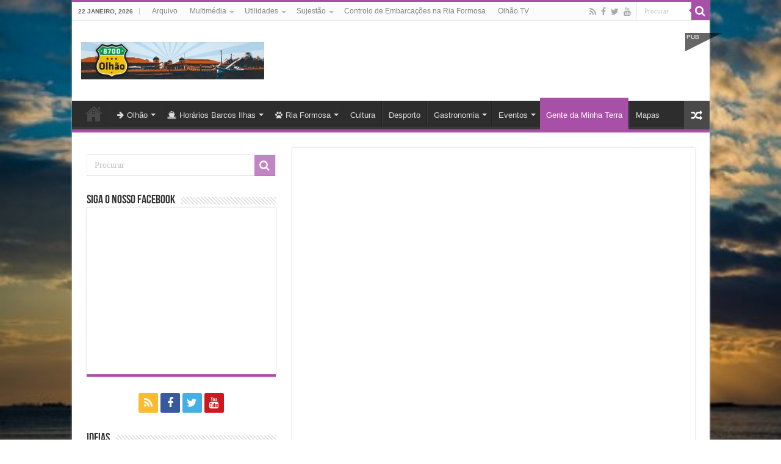

--- FILE ---
content_type: text/html; charset=UTF-8
request_url: https://8700-olhao.com/the-black-teddys-caminho-do-edp-live-bands/
body_size: 22618
content:
<!DOCTYPE html>
<html lang="pt-PT" prefix="og: http://ogp.me/ns#">
<head>

        <script type="text/javascript" async=true >
          var elem = document.createElement('script');
          elem.src = 'https://quantcast.mgr.consensu.org/cmp.js';
          elem.async = true;
          elem.type = "text/javascript";
          var scpt = document.getElementsByTagName('script')[0];
          scpt.parentNode.insertBefore(elem, scpt);
          (function() {
            var gdprAppliesGlobally = false;
            function addFrame() {
              if (!window.frames['__cmpLocator']) {
                if (document.body) {
                  var body = document.body,
                    iframe = document.createElement('iframe');
                  iframe.style = 'display:none';
                  iframe.name = '__cmpLocator';
                  body.appendChild(iframe);
                } else {
                  setTimeout(addFrame, 5);
                }
              }
            }
            addFrame();
            function cmpMsgHandler(event) {
              var msgIsString = typeof event.data === "string";
              var json;
              if(msgIsString) {
                json = event.data.indexOf("__cmpCall") != -1 ? JSON.parse(event.data) : {};
              } else {
                json = event.data;
              }
              if (json.__cmpCall) {
                var i = json.__cmpCall;
                window.__cmp(i.command, i.parameter, function(retValue, success) {
                  var returnMsg = {"__cmpReturn": {
                      "returnValue": retValue,
                      "success": success,
                      "callId": i.callId
                    }};
                  event.source.postMessage(msgIsString ?
                    JSON.stringify(returnMsg) : returnMsg, '*');
                });
              }
            }
            window.__cmp = function (c) {
              var b = arguments;
              if (!b.length) {
                return __cmp.a;
              }
              else if (b[0] === 'ping') {
                b[2]({"gdprAppliesGlobally": gdprAppliesGlobally,
                  "cmpLoaded": false}, true);
              } else if (c == '__cmp')
                return false;
              else {
                if (typeof __cmp.a === 'undefined') {
                  __cmp.a = [];
                }
                __cmp.a.push([].slice.apply(b));
              }
            }
            window.__cmp.gdprAppliesGlobally = gdprAppliesGlobally;
            window.__cmp.msgHandler = cmpMsgHandler;
            if (window.addEventListener) {
              window.addEventListener('message', cmpMsgHandler, false);
            }
            else {
              window.attachEvent('onmessage', cmpMsgHandler);
            }
          })();
          window.__cmp('init', {
            'Language': 'pt',
            'Initial Screen Body Text Option': 1,
            'Publisher Name': 'Moneytizer',
            'Default Value for Toggles': 'on',
            'UI Layout': 'banner',
            'No Option': false,
          });
        </script>
        <style>
          .qc-cmp-button,
          .qc-cmp-button.qc-cmp-secondary-button:hover {
            background-color: #000000 !important;
            border-color: #000000 !important;
          }
          .qc-cmp-button:hover,
          .qc-cmp-button.qc-cmp-secondary-button {
            background-color: transparent !important;
            border-color: #000000 !important;
          }
          .qc-cmp-alt-action,
          .qc-cmp-link {
            color: #000000 !important;
          }
          .qc-cmp-button,
          .qc-cmp-button.qc-cmp-secondary-button:hover {
            color: #ffffff !important;
          }
          .qc-cmp-button:hover,
          .qc-cmp-button.qc-cmp-secondary-button {
            color: #000000 !important;
          }
          .qc-cmp-small-toggle,
          .qc-cmp-toggle {
            background-color: #000000 !important;
            border-color: #000000 !important;
          }
          .qc-cmp-main-messaging,
          .qc-cmp-messaging,
          .qc-cmp-sub-title,
          .qc-cmp-privacy-settings-title,
          .qc-cmp-purpose-list,
          .qc-cmp-tab,
          .qc-cmp-title,
          .qc-cmp-vendor-list,
          .qc-cmp-vendor-list-title,
          .qc-cmp-enabled-cell,
          .qc-cmp-toggle-status,
          .qc-cmp-table,
          .qc-cmp-table-header {
            color: #000000 !important;
          }

          .qc-cmp-ui {
            background-color: #ffffff !important;
          }

          .qc-cmp-table,
          .qc-cmp-table-row {
            border: 1px solid !important;
            border-color: #000000 !important;
          }
          #qcCmpButtons a {
            text-decoration: none !important;

          }

          #qcCmpButtons button {
            margin-top: 65px;
          }


          @media screen and (min-width: 851px) {
            #qcCmpButtons a {
              position: absolute;
              bottom: 10%;
              left: 60px;
            }
          }
          .qc-cmp-qc-link-container{
            display:none;
          }
        </style>
      	
	
	
	
<meta charset="UTF-8" />
<link rel="profile" href="http://gmpg.org/xfn/11" />
<link rel="pingback" href="https://8700-olhao.com/xmlrpc.php" />
<meta property="og:title" content="The Black Teddys a caminho do EDP Live Bands - 8700-olhao.com #Olhão"/>
<meta property="og:type" content="article"/>
<meta property="og:description" content="Depois da apresentação do seu EP de estreia "Midnight Struggles", os olhanenses The Black Teddys vol"/>
<meta property="og:url" content="https://8700-olhao.com/the-black-teddys-caminho-do-edp-live-bands/"/>
<meta property="og:site_name" content="8700-olhao.com #Olhão"/>
<meta property="og:image" content="https://8700-olhao.com/wp-content/uploads/2017/03/theblackteddys-660x330.jpg" />
<meta name='robots' content='index, follow, max-image-preview:large, max-snippet:-1, max-video-preview:-1' />
	<style>img:is([sizes="auto" i], [sizes^="auto," i]) { contain-intrinsic-size: 3000px 1500px }</style>
	
	<!-- This site is optimized with the Yoast SEO plugin v25.3 - https://yoast.com/wordpress/plugins/seo/ -->
	<title>The Black Teddys a caminho do EDP Live Bands - 8700-olhao.com #Olhão</title>
	<link rel="canonical" href="https://8700-olhao.pt/the-black-teddys-caminho-do-edp-live-bands/" />
	<meta property="og:locale" content="pt_PT" />
	<meta property="og:type" content="article" />
	<meta property="og:title" content="The Black Teddys a caminho do EDP Live Bands - 8700-olhao.com #Olhão" />
	<meta property="og:description" content="Depois da apresentação do seu EP de estreia &#8220;Midnight Struggles&#8220;, os olhanenses The Black Teddys voltam à carga com Pink B.C. a concurso no EDP Live Bands. A votação está aberta em https://edplivebands.edp.pt/banda/the-black-teddys &nbsp; The Black Teddys A aventura começou no final do ano de 2015, altura em que quatro gajos da mesma cidade decidiram fazer uma &hellip;" />
	<meta property="og:url" content="https://8700-olhao.pt/the-black-teddys-caminho-do-edp-live-bands/" />
	<meta property="og:site_name" content="8700-olhao.com #Olhão" />
	<meta property="article:published_time" content="2017-03-17T16:00:18+00:00" />
	<meta property="article:modified_time" content="2019-10-11T02:31:18+00:00" />
	<meta property="og:image" content="https://8700-olhao.pt/wp-content/uploads/2017/03/theblackteddys.jpg" />
	<meta property="og:image:width" content="960" />
	<meta property="og:image:height" content="636" />
	<meta property="og:image:type" content="image/jpeg" />
	<meta name="author" content="8700-olhao.com" />
	<meta name="twitter:card" content="summary_large_image" />
	<meta name="twitter:label1" content="Escrito por" />
	<meta name="twitter:data1" content="8700-olhao.com" />
	<meta name="twitter:label2" content="Tempo estimado de leitura" />
	<meta name="twitter:data2" content="1 minuto" />
	<script type="application/ld+json" class="yoast-schema-graph">{"@context":"https://schema.org","@graph":[{"@type":"WebPage","@id":"https://8700-olhao.pt/the-black-teddys-caminho-do-edp-live-bands/","url":"https://8700-olhao.pt/the-black-teddys-caminho-do-edp-live-bands/","name":"The Black Teddys a caminho do EDP Live Bands - 8700-olhao.com #Olhão","isPartOf":{"@id":"https://8700-olhao.com/#website"},"primaryImageOfPage":{"@id":"https://8700-olhao.pt/the-black-teddys-caminho-do-edp-live-bands/#primaryimage"},"image":{"@id":"https://8700-olhao.pt/the-black-teddys-caminho-do-edp-live-bands/#primaryimage"},"thumbnailUrl":"https://8700-olhao.com/wp-content/uploads/2017/03/theblackteddys.jpg","datePublished":"2017-03-17T16:00:18+00:00","dateModified":"2019-10-11T02:31:18+00:00","author":{"@id":"https://8700-olhao.com/#/schema/person/59bf4ba35f0730f26327873f240502cf"},"breadcrumb":{"@id":"https://8700-olhao.pt/the-black-teddys-caminho-do-edp-live-bands/#breadcrumb"},"inLanguage":"pt-PT","potentialAction":[{"@type":"ReadAction","target":["https://8700-olhao.pt/the-black-teddys-caminho-do-edp-live-bands/"]}]},{"@type":"ImageObject","inLanguage":"pt-PT","@id":"https://8700-olhao.pt/the-black-teddys-caminho-do-edp-live-bands/#primaryimage","url":"https://8700-olhao.com/wp-content/uploads/2017/03/theblackteddys.jpg","contentUrl":"https://8700-olhao.com/wp-content/uploads/2017/03/theblackteddys.jpg","width":960,"height":636},{"@type":"BreadcrumbList","@id":"https://8700-olhao.pt/the-black-teddys-caminho-do-edp-live-bands/#breadcrumb","itemListElement":[{"@type":"ListItem","position":1,"name":"Início","item":"https://8700-olhao.com/"},{"@type":"ListItem","position":2,"name":"The Black Teddys a caminho do EDP Live Bands"}]},{"@type":"WebSite","@id":"https://8700-olhao.com/#website","url":"https://8700-olhao.com/","name":"8700-olhao.com #Olhão","description":"Capital da Ria Formosa -","potentialAction":[{"@type":"SearchAction","target":{"@type":"EntryPoint","urlTemplate":"https://8700-olhao.com/?s={search_term_string}"},"query-input":{"@type":"PropertyValueSpecification","valueRequired":true,"valueName":"search_term_string"}}],"inLanguage":"pt-PT"},{"@type":"Person","@id":"https://8700-olhao.com/#/schema/person/59bf4ba35f0730f26327873f240502cf","name":"8700-olhao.com","image":{"@type":"ImageObject","inLanguage":"pt-PT","@id":"https://8700-olhao.com/#/schema/person/image/","url":"https://secure.gravatar.com/avatar/54fc062f20dcd235bb5f031dc3c5552a15d985b3b895592a91d3116c170d74cb?s=96&d=blank&r=g","contentUrl":"https://secure.gravatar.com/avatar/54fc062f20dcd235bb5f031dc3c5552a15d985b3b895592a91d3116c170d74cb?s=96&d=blank&r=g","caption":"8700-olhao.com"},"url":"https://8700-olhao.com/author/8700-olhao-com/"}]}</script>
	<!-- / Yoast SEO plugin. -->


<link rel="alternate" type="application/rss+xml" title="8700-olhao.com #Olhão &raquo; Feed" href="https://8700-olhao.com/feed/" />
<link rel="alternate" type="application/rss+xml" title="8700-olhao.com #Olhão &raquo; Feed de comentários" href="https://8700-olhao.com/comments/feed/" />
<script type="text/javascript">
/* <![CDATA[ */
window._wpemojiSettings = {"baseUrl":"https:\/\/s.w.org\/images\/core\/emoji\/16.0.1\/72x72\/","ext":".png","svgUrl":"https:\/\/s.w.org\/images\/core\/emoji\/16.0.1\/svg\/","svgExt":".svg","source":{"concatemoji":"https:\/\/8700-olhao.com\/wp-includes\/js\/wp-emoji-release.min.js"}};
/*! This file is auto-generated */
!function(s,n){var o,i,e;function c(e){try{var t={supportTests:e,timestamp:(new Date).valueOf()};sessionStorage.setItem(o,JSON.stringify(t))}catch(e){}}function p(e,t,n){e.clearRect(0,0,e.canvas.width,e.canvas.height),e.fillText(t,0,0);var t=new Uint32Array(e.getImageData(0,0,e.canvas.width,e.canvas.height).data),a=(e.clearRect(0,0,e.canvas.width,e.canvas.height),e.fillText(n,0,0),new Uint32Array(e.getImageData(0,0,e.canvas.width,e.canvas.height).data));return t.every(function(e,t){return e===a[t]})}function u(e,t){e.clearRect(0,0,e.canvas.width,e.canvas.height),e.fillText(t,0,0);for(var n=e.getImageData(16,16,1,1),a=0;a<n.data.length;a++)if(0!==n.data[a])return!1;return!0}function f(e,t,n,a){switch(t){case"flag":return n(e,"\ud83c\udff3\ufe0f\u200d\u26a7\ufe0f","\ud83c\udff3\ufe0f\u200b\u26a7\ufe0f")?!1:!n(e,"\ud83c\udde8\ud83c\uddf6","\ud83c\udde8\u200b\ud83c\uddf6")&&!n(e,"\ud83c\udff4\udb40\udc67\udb40\udc62\udb40\udc65\udb40\udc6e\udb40\udc67\udb40\udc7f","\ud83c\udff4\u200b\udb40\udc67\u200b\udb40\udc62\u200b\udb40\udc65\u200b\udb40\udc6e\u200b\udb40\udc67\u200b\udb40\udc7f");case"emoji":return!a(e,"\ud83e\udedf")}return!1}function g(e,t,n,a){var r="undefined"!=typeof WorkerGlobalScope&&self instanceof WorkerGlobalScope?new OffscreenCanvas(300,150):s.createElement("canvas"),o=r.getContext("2d",{willReadFrequently:!0}),i=(o.textBaseline="top",o.font="600 32px Arial",{});return e.forEach(function(e){i[e]=t(o,e,n,a)}),i}function t(e){var t=s.createElement("script");t.src=e,t.defer=!0,s.head.appendChild(t)}"undefined"!=typeof Promise&&(o="wpEmojiSettingsSupports",i=["flag","emoji"],n.supports={everything:!0,everythingExceptFlag:!0},e=new Promise(function(e){s.addEventListener("DOMContentLoaded",e,{once:!0})}),new Promise(function(t){var n=function(){try{var e=JSON.parse(sessionStorage.getItem(o));if("object"==typeof e&&"number"==typeof e.timestamp&&(new Date).valueOf()<e.timestamp+604800&&"object"==typeof e.supportTests)return e.supportTests}catch(e){}return null}();if(!n){if("undefined"!=typeof Worker&&"undefined"!=typeof OffscreenCanvas&&"undefined"!=typeof URL&&URL.createObjectURL&&"undefined"!=typeof Blob)try{var e="postMessage("+g.toString()+"("+[JSON.stringify(i),f.toString(),p.toString(),u.toString()].join(",")+"));",a=new Blob([e],{type:"text/javascript"}),r=new Worker(URL.createObjectURL(a),{name:"wpTestEmojiSupports"});return void(r.onmessage=function(e){c(n=e.data),r.terminate(),t(n)})}catch(e){}c(n=g(i,f,p,u))}t(n)}).then(function(e){for(var t in e)n.supports[t]=e[t],n.supports.everything=n.supports.everything&&n.supports[t],"flag"!==t&&(n.supports.everythingExceptFlag=n.supports.everythingExceptFlag&&n.supports[t]);n.supports.everythingExceptFlag=n.supports.everythingExceptFlag&&!n.supports.flag,n.DOMReady=!1,n.readyCallback=function(){n.DOMReady=!0}}).then(function(){return e}).then(function(){var e;n.supports.everything||(n.readyCallback(),(e=n.source||{}).concatemoji?t(e.concatemoji):e.wpemoji&&e.twemoji&&(t(e.twemoji),t(e.wpemoji)))}))}((window,document),window._wpemojiSettings);
/* ]]> */
</script>
<style id='wp-emoji-styles-inline-css' type='text/css'>

	img.wp-smiley, img.emoji {
		display: inline !important;
		border: none !important;
		box-shadow: none !important;
		height: 1em !important;
		width: 1em !important;
		margin: 0 0.07em !important;
		vertical-align: -0.1em !important;
		background: none !important;
		padding: 0 !important;
	}
</style>
<link rel='stylesheet' id='wp-block-library-css' href='https://8700-olhao.com/wp-includes/css/dist/block-library/style.min.css' type='text/css' media='all' />
<style id='classic-theme-styles-inline-css' type='text/css'>
/*! This file is auto-generated */
.wp-block-button__link{color:#fff;background-color:#32373c;border-radius:9999px;box-shadow:none;text-decoration:none;padding:calc(.667em + 2px) calc(1.333em + 2px);font-size:1.125em}.wp-block-file__button{background:#32373c;color:#fff;text-decoration:none}
</style>
<style id='global-styles-inline-css' type='text/css'>
:root{--wp--preset--aspect-ratio--square: 1;--wp--preset--aspect-ratio--4-3: 4/3;--wp--preset--aspect-ratio--3-4: 3/4;--wp--preset--aspect-ratio--3-2: 3/2;--wp--preset--aspect-ratio--2-3: 2/3;--wp--preset--aspect-ratio--16-9: 16/9;--wp--preset--aspect-ratio--9-16: 9/16;--wp--preset--color--black: #000000;--wp--preset--color--cyan-bluish-gray: #abb8c3;--wp--preset--color--white: #ffffff;--wp--preset--color--pale-pink: #f78da7;--wp--preset--color--vivid-red: #cf2e2e;--wp--preset--color--luminous-vivid-orange: #ff6900;--wp--preset--color--luminous-vivid-amber: #fcb900;--wp--preset--color--light-green-cyan: #7bdcb5;--wp--preset--color--vivid-green-cyan: #00d084;--wp--preset--color--pale-cyan-blue: #8ed1fc;--wp--preset--color--vivid-cyan-blue: #0693e3;--wp--preset--color--vivid-purple: #9b51e0;--wp--preset--gradient--vivid-cyan-blue-to-vivid-purple: linear-gradient(135deg,rgba(6,147,227,1) 0%,rgb(155,81,224) 100%);--wp--preset--gradient--light-green-cyan-to-vivid-green-cyan: linear-gradient(135deg,rgb(122,220,180) 0%,rgb(0,208,130) 100%);--wp--preset--gradient--luminous-vivid-amber-to-luminous-vivid-orange: linear-gradient(135deg,rgba(252,185,0,1) 0%,rgba(255,105,0,1) 100%);--wp--preset--gradient--luminous-vivid-orange-to-vivid-red: linear-gradient(135deg,rgba(255,105,0,1) 0%,rgb(207,46,46) 100%);--wp--preset--gradient--very-light-gray-to-cyan-bluish-gray: linear-gradient(135deg,rgb(238,238,238) 0%,rgb(169,184,195) 100%);--wp--preset--gradient--cool-to-warm-spectrum: linear-gradient(135deg,rgb(74,234,220) 0%,rgb(151,120,209) 20%,rgb(207,42,186) 40%,rgb(238,44,130) 60%,rgb(251,105,98) 80%,rgb(254,248,76) 100%);--wp--preset--gradient--blush-light-purple: linear-gradient(135deg,rgb(255,206,236) 0%,rgb(152,150,240) 100%);--wp--preset--gradient--blush-bordeaux: linear-gradient(135deg,rgb(254,205,165) 0%,rgb(254,45,45) 50%,rgb(107,0,62) 100%);--wp--preset--gradient--luminous-dusk: linear-gradient(135deg,rgb(255,203,112) 0%,rgb(199,81,192) 50%,rgb(65,88,208) 100%);--wp--preset--gradient--pale-ocean: linear-gradient(135deg,rgb(255,245,203) 0%,rgb(182,227,212) 50%,rgb(51,167,181) 100%);--wp--preset--gradient--electric-grass: linear-gradient(135deg,rgb(202,248,128) 0%,rgb(113,206,126) 100%);--wp--preset--gradient--midnight: linear-gradient(135deg,rgb(2,3,129) 0%,rgb(40,116,252) 100%);--wp--preset--font-size--small: 13px;--wp--preset--font-size--medium: 20px;--wp--preset--font-size--large: 36px;--wp--preset--font-size--x-large: 42px;--wp--preset--spacing--20: 0.44rem;--wp--preset--spacing--30: 0.67rem;--wp--preset--spacing--40: 1rem;--wp--preset--spacing--50: 1.5rem;--wp--preset--spacing--60: 2.25rem;--wp--preset--spacing--70: 3.38rem;--wp--preset--spacing--80: 5.06rem;--wp--preset--shadow--natural: 6px 6px 9px rgba(0, 0, 0, 0.2);--wp--preset--shadow--deep: 12px 12px 50px rgba(0, 0, 0, 0.4);--wp--preset--shadow--sharp: 6px 6px 0px rgba(0, 0, 0, 0.2);--wp--preset--shadow--outlined: 6px 6px 0px -3px rgba(255, 255, 255, 1), 6px 6px rgba(0, 0, 0, 1);--wp--preset--shadow--crisp: 6px 6px 0px rgba(0, 0, 0, 1);}:where(.is-layout-flex){gap: 0.5em;}:where(.is-layout-grid){gap: 0.5em;}body .is-layout-flex{display: flex;}.is-layout-flex{flex-wrap: wrap;align-items: center;}.is-layout-flex > :is(*, div){margin: 0;}body .is-layout-grid{display: grid;}.is-layout-grid > :is(*, div){margin: 0;}:where(.wp-block-columns.is-layout-flex){gap: 2em;}:where(.wp-block-columns.is-layout-grid){gap: 2em;}:where(.wp-block-post-template.is-layout-flex){gap: 1.25em;}:where(.wp-block-post-template.is-layout-grid){gap: 1.25em;}.has-black-color{color: var(--wp--preset--color--black) !important;}.has-cyan-bluish-gray-color{color: var(--wp--preset--color--cyan-bluish-gray) !important;}.has-white-color{color: var(--wp--preset--color--white) !important;}.has-pale-pink-color{color: var(--wp--preset--color--pale-pink) !important;}.has-vivid-red-color{color: var(--wp--preset--color--vivid-red) !important;}.has-luminous-vivid-orange-color{color: var(--wp--preset--color--luminous-vivid-orange) !important;}.has-luminous-vivid-amber-color{color: var(--wp--preset--color--luminous-vivid-amber) !important;}.has-light-green-cyan-color{color: var(--wp--preset--color--light-green-cyan) !important;}.has-vivid-green-cyan-color{color: var(--wp--preset--color--vivid-green-cyan) !important;}.has-pale-cyan-blue-color{color: var(--wp--preset--color--pale-cyan-blue) !important;}.has-vivid-cyan-blue-color{color: var(--wp--preset--color--vivid-cyan-blue) !important;}.has-vivid-purple-color{color: var(--wp--preset--color--vivid-purple) !important;}.has-black-background-color{background-color: var(--wp--preset--color--black) !important;}.has-cyan-bluish-gray-background-color{background-color: var(--wp--preset--color--cyan-bluish-gray) !important;}.has-white-background-color{background-color: var(--wp--preset--color--white) !important;}.has-pale-pink-background-color{background-color: var(--wp--preset--color--pale-pink) !important;}.has-vivid-red-background-color{background-color: var(--wp--preset--color--vivid-red) !important;}.has-luminous-vivid-orange-background-color{background-color: var(--wp--preset--color--luminous-vivid-orange) !important;}.has-luminous-vivid-amber-background-color{background-color: var(--wp--preset--color--luminous-vivid-amber) !important;}.has-light-green-cyan-background-color{background-color: var(--wp--preset--color--light-green-cyan) !important;}.has-vivid-green-cyan-background-color{background-color: var(--wp--preset--color--vivid-green-cyan) !important;}.has-pale-cyan-blue-background-color{background-color: var(--wp--preset--color--pale-cyan-blue) !important;}.has-vivid-cyan-blue-background-color{background-color: var(--wp--preset--color--vivid-cyan-blue) !important;}.has-vivid-purple-background-color{background-color: var(--wp--preset--color--vivid-purple) !important;}.has-black-border-color{border-color: var(--wp--preset--color--black) !important;}.has-cyan-bluish-gray-border-color{border-color: var(--wp--preset--color--cyan-bluish-gray) !important;}.has-white-border-color{border-color: var(--wp--preset--color--white) !important;}.has-pale-pink-border-color{border-color: var(--wp--preset--color--pale-pink) !important;}.has-vivid-red-border-color{border-color: var(--wp--preset--color--vivid-red) !important;}.has-luminous-vivid-orange-border-color{border-color: var(--wp--preset--color--luminous-vivid-orange) !important;}.has-luminous-vivid-amber-border-color{border-color: var(--wp--preset--color--luminous-vivid-amber) !important;}.has-light-green-cyan-border-color{border-color: var(--wp--preset--color--light-green-cyan) !important;}.has-vivid-green-cyan-border-color{border-color: var(--wp--preset--color--vivid-green-cyan) !important;}.has-pale-cyan-blue-border-color{border-color: var(--wp--preset--color--pale-cyan-blue) !important;}.has-vivid-cyan-blue-border-color{border-color: var(--wp--preset--color--vivid-cyan-blue) !important;}.has-vivid-purple-border-color{border-color: var(--wp--preset--color--vivid-purple) !important;}.has-vivid-cyan-blue-to-vivid-purple-gradient-background{background: var(--wp--preset--gradient--vivid-cyan-blue-to-vivid-purple) !important;}.has-light-green-cyan-to-vivid-green-cyan-gradient-background{background: var(--wp--preset--gradient--light-green-cyan-to-vivid-green-cyan) !important;}.has-luminous-vivid-amber-to-luminous-vivid-orange-gradient-background{background: var(--wp--preset--gradient--luminous-vivid-amber-to-luminous-vivid-orange) !important;}.has-luminous-vivid-orange-to-vivid-red-gradient-background{background: var(--wp--preset--gradient--luminous-vivid-orange-to-vivid-red) !important;}.has-very-light-gray-to-cyan-bluish-gray-gradient-background{background: var(--wp--preset--gradient--very-light-gray-to-cyan-bluish-gray) !important;}.has-cool-to-warm-spectrum-gradient-background{background: var(--wp--preset--gradient--cool-to-warm-spectrum) !important;}.has-blush-light-purple-gradient-background{background: var(--wp--preset--gradient--blush-light-purple) !important;}.has-blush-bordeaux-gradient-background{background: var(--wp--preset--gradient--blush-bordeaux) !important;}.has-luminous-dusk-gradient-background{background: var(--wp--preset--gradient--luminous-dusk) !important;}.has-pale-ocean-gradient-background{background: var(--wp--preset--gradient--pale-ocean) !important;}.has-electric-grass-gradient-background{background: var(--wp--preset--gradient--electric-grass) !important;}.has-midnight-gradient-background{background: var(--wp--preset--gradient--midnight) !important;}.has-small-font-size{font-size: var(--wp--preset--font-size--small) !important;}.has-medium-font-size{font-size: var(--wp--preset--font-size--medium) !important;}.has-large-font-size{font-size: var(--wp--preset--font-size--large) !important;}.has-x-large-font-size{font-size: var(--wp--preset--font-size--x-large) !important;}
:where(.wp-block-post-template.is-layout-flex){gap: 1.25em;}:where(.wp-block-post-template.is-layout-grid){gap: 1.25em;}
:where(.wp-block-columns.is-layout-flex){gap: 2em;}:where(.wp-block-columns.is-layout-grid){gap: 2em;}
:root :where(.wp-block-pullquote){font-size: 1.5em;line-height: 1.6;}
</style>
<link rel='stylesheet' id='contact-form-7-css' href='https://8700-olhao.com/wp-content/plugins/contact-form-7/includes/css/styles.css' type='text/css' media='all' />
<link rel='stylesheet' id='tie-style-css' href='https://8700-olhao.com/wp-content/themes/sahifa/style.css' type='text/css' media='all' />
<link rel='stylesheet' id='tie-ilightbox-skin-css' href='https://8700-olhao.com/wp-content/themes/sahifa/css/ilightbox/dark-skin/skin.css' type='text/css' media='all' />
<style id='akismet-widget-style-inline-css' type='text/css'>

			.a-stats {
				--akismet-color-mid-green: #357b49;
				--akismet-color-white: #fff;
				--akismet-color-light-grey: #f6f7f7;

				max-width: 350px;
				width: auto;
			}

			.a-stats * {
				all: unset;
				box-sizing: border-box;
			}

			.a-stats strong {
				font-weight: 600;
			}

			.a-stats a.a-stats__link,
			.a-stats a.a-stats__link:visited,
			.a-stats a.a-stats__link:active {
				background: var(--akismet-color-mid-green);
				border: none;
				box-shadow: none;
				border-radius: 8px;
				color: var(--akismet-color-white);
				cursor: pointer;
				display: block;
				font-family: -apple-system, BlinkMacSystemFont, 'Segoe UI', 'Roboto', 'Oxygen-Sans', 'Ubuntu', 'Cantarell', 'Helvetica Neue', sans-serif;
				font-weight: 500;
				padding: 12px;
				text-align: center;
				text-decoration: none;
				transition: all 0.2s ease;
			}

			/* Extra specificity to deal with TwentyTwentyOne focus style */
			.widget .a-stats a.a-stats__link:focus {
				background: var(--akismet-color-mid-green);
				color: var(--akismet-color-white);
				text-decoration: none;
			}

			.a-stats a.a-stats__link:hover {
				filter: brightness(110%);
				box-shadow: 0 4px 12px rgba(0, 0, 0, 0.06), 0 0 2px rgba(0, 0, 0, 0.16);
			}

			.a-stats .count {
				color: var(--akismet-color-white);
				display: block;
				font-size: 1.5em;
				line-height: 1.4;
				padding: 0 13px;
				white-space: nowrap;
			}
		
</style>
<script type="text/javascript" src="https://8700-olhao.com/wp-includes/js/jquery/jquery.min.js" id="jquery-core-js"></script>
<script type="text/javascript" src="https://8700-olhao.com/wp-includes/js/jquery/jquery-migrate.min.js" id="jquery-migrate-js"></script>
<link rel="https://api.w.org/" href="https://8700-olhao.com/wp-json/" /><link rel="alternate" title="JSON" type="application/json" href="https://8700-olhao.com/wp-json/wp/v2/posts/10283" /><link rel="EditURI" type="application/rsd+xml" title="RSD" href="https://8700-olhao.com/xmlrpc.php?rsd" />
<meta name="generator" content="WordPress 6.8.3" />
<link rel='shortlink' href='https://8700-olhao.com/?p=10283' />
<link rel="alternate" title="oEmbed (JSON)" type="application/json+oembed" href="https://8700-olhao.com/wp-json/oembed/1.0/embed?url=https%3A%2F%2F8700-olhao.com%2Fthe-black-teddys-caminho-do-edp-live-bands%2F" />
<link rel="alternate" title="oEmbed (XML)" type="text/xml+oembed" href="https://8700-olhao.com/wp-json/oembed/1.0/embed?url=https%3A%2F%2F8700-olhao.com%2Fthe-black-teddys-caminho-do-edp-live-bands%2F&#038;format=xml" />

<!-- This site is using AdRotate v5.14 to display their advertisements - https://ajdg.solutions/ -->
<!-- AdRotate CSS -->
<style type="text/css" media="screen">
	.g { margin:0px; padding:0px; overflow:hidden; line-height:1; zoom:1; }
	.g img { height:auto; }
	.g-col { position:relative; float:left; }
	.g-col:first-child { margin-left: 0; }
	.g-col:last-child { margin-right: 0; }
	@media only screen and (max-width: 480px) {
		.g-col, .g-dyn, .g-single { width:100%; margin-left:0; margin-right:0; }
	}
</style>
<!-- /AdRotate CSS -->

<meta property="fb:app_id" content="174931972646209"/><link rel="shortcut icon" href="https://8700-olhao.com/wp-content/uploads/2015/09/87001.ico" title="Favicon" />
<!--[if IE]>
<script type="text/javascript">jQuery(document).ready(function (){ jQuery(".menu-item").has("ul").children("a").attr("aria-haspopup", "true");});</script>
<![endif]-->
<!--[if lt IE 9]>
<script src="https://8700-olhao.com/wp-content/themes/sahifa/js/html5.js"></script>
<script src="https://8700-olhao.com/wp-content/themes/sahifa/js/selectivizr-min.js"></script>
<![endif]-->
<!--[if IE 9]>
<link rel="stylesheet" type="text/css" media="all" href="https://8700-olhao.com/wp-content/themes/sahifa/css/ie9.css" />
<![endif]-->
<!--[if IE 8]>
<link rel="stylesheet" type="text/css" media="all" href="https://8700-olhao.com/wp-content/themes/sahifa/css/ie8.css" />
<![endif]-->
<!--[if IE 7]>
<link rel="stylesheet" type="text/css" media="all" href="https://8700-olhao.com/wp-content/themes/sahifa/css/ie7.css" />
<![endif]-->


<meta name="viewport" content="width=device-width, initial-scale=1.0" />

<!-- GetYourGuide Analytics -->

<script async defer src="https://widget.getyourguide.com/dist/pa.umd.production.min.js" data-gyg-partner-id="262KCET"></script>



<script async src="https://pagead2.googlesyndication.com/pagead/js/adsbygoogle.js?client=ca-pub-3465896085508318"
     crossorigin="anonymous"></script>


<!-- Google Analytics para 8700-olhao.pt -->
<?php if ($_SERVER['HTTP_HOST'] === '8700-olhao.pt') { ?>
    <!-- Insira o código do Google Analytics para 8700-olhao.pt aqui -->
    <script async src="https://www.googletagmanager.com/gtag/js?id=G-GB78XJ9QEH"></script>
    <script>
        window.dataLayer = window.dataLayer || [];
        function gtag(){dataLayer.push(arguments);}
        gtag('js', new Date());
        gtag('config', 'G-GB78XJ9QEH');
    </script>
<?php } else { ?>
    <!-- Google Analytics para 8700-olhao.com -->
    <!-- Insira o código do Google Analytics para 8700-olhao.com aqui -->
    <script async src="https://www.googletagmanager.com/gtag/js?id=G-6E5VLY391Z"></script>
    <script>
        window.dataLayer = window.dataLayer || [];
        function gtag(){dataLayer.push(arguments);}
        gtag('js', new Date());
        gtag('config', 'G-6E5VLY391Z');
    </script>
<?php } ?>


<style type="text/css" media="screen">

#main-nav,
.cat-box-content,
#sidebar .widget-container,
.post-listing,
#commentform {
	border-bottom-color: #FFCB0C;
}

.search-block .search-button,
#topcontrol,
#main-nav ul li.current-menu-item a,
#main-nav ul li.current-menu-item a:hover,
#main-nav ul li.current_page_parent a,
#main-nav ul li.current_page_parent a:hover,
#main-nav ul li.current-menu-parent a,
#main-nav ul li.current-menu-parent a:hover,
#main-nav ul li.current-page-ancestor a,
#main-nav ul li.current-page-ancestor a:hover,
.pagination span.current,
.share-post span.share-text,
.flex-control-paging li a.flex-active,
.ei-slider-thumbs li.ei-slider-element,
.review-percentage .review-item span span,
.review-final-score,
.button,
a.button,
a.more-link,
#main-content input[type="submit"],
.form-submit #submit,
#login-form .login-button,
.widget-feedburner .feedburner-subscribe,
input[type="submit"],
#buddypress button,
#buddypress a.button,
#buddypress input[type=submit],
#buddypress input[type=reset],
#buddypress ul.button-nav li a,
#buddypress div.generic-button a,
#buddypress .comment-reply-link,
#buddypress div.item-list-tabs ul li a span,
#buddypress div.item-list-tabs ul li.selected a,
#buddypress div.item-list-tabs ul li.current a,
#buddypress #members-directory-form div.item-list-tabs ul li.selected span,
#members-list-options a.selected,
#groups-list-options a.selected,
body.dark-skin #buddypress div.item-list-tabs ul li a span,
body.dark-skin #buddypress div.item-list-tabs ul li.selected a,
body.dark-skin #buddypress div.item-list-tabs ul li.current a,
body.dark-skin #members-list-options a.selected,
body.dark-skin #groups-list-options a.selected,
.search-block-large .search-button,
#featured-posts .flex-next:hover,
#featured-posts .flex-prev:hover,
a.tie-cart span.shooping-count,
.woocommerce span.onsale,
.woocommerce-page span.onsale ,
.woocommerce .widget_price_filter .ui-slider .ui-slider-handle,
.woocommerce-page .widget_price_filter .ui-slider .ui-slider-handle,
#check-also-close,
a.post-slideshow-next,
a.post-slideshow-prev,
.widget_price_filter .ui-slider .ui-slider-handle,
.quantity .minus:hover,
.quantity .plus:hover,
.mejs-container .mejs-controls .mejs-time-rail .mejs-time-current,
#reading-position-indicator  {
	background-color:#FFCB0C;
}

::-webkit-scrollbar-thumb{
	background-color:#FFCB0C !important;
}

#theme-footer,
#theme-header,
.top-nav ul li.current-menu-item:before,
#main-nav .menu-sub-content ,
#main-nav ul ul,
#check-also-box {
	border-top-color: #FFCB0C;
}

.search-block:after {
	border-right-color:#FFCB0C;
}

body.rtl .search-block:after {
	border-left-color:#FFCB0C;
}

#main-nav ul > li.menu-item-has-children:hover > a:after,
#main-nav ul > li.mega-menu:hover > a:after {
	border-color:transparent transparent #FFCB0C;
}

.widget.timeline-posts li a:hover,
.widget.timeline-posts li a:hover span.tie-date {
	color: #FFCB0C;
}

.widget.timeline-posts li a:hover span.tie-date:before {
	background: #FFCB0C;
	border-color: #FFCB0C;
}

#order_review,
#order_review_heading {
	border-color: #FFCB0C;
}


body {
	background-image : url(https://8700-olhao.com/wp-content/themes/sahifa/images/patterns/body-bg19.png);
	background-position: top center;
}

.tie-cat-34 a.more-link {background-color:#14A751;}
.tie-cat-34 .cat-box-content {border-bottom-color:#14A751; }
			
.tie-cat-32 a.more-link {background-color:#a850a8;}
.tie-cat-32 .cat-box-content {border-bottom-color:#a850a8; }
			.background-cover{
	background-color: !important;
	background-image : url('https://8700-olhao.com/wp-content/uploads/2018/05/2018-concurso-fotografia-dia-pescador-olhao.jpg') !important;
	filter: progid:DXImageTransform.Microsoft.AlphaImageLoader(src='https://8700-olhao.com/wp-content/uploads/2018/05/2018-concurso-fotografia-dia-pescador-olhao.jpg',sizingMethod='scale') !important;
	-ms-filter: "progid:DXImageTransform.Microsoft.AlphaImageLoader(src='https://8700-olhao.com/wp-content/uploads/2018/05/2018-concurso-fotografia-dia-pescador-olhao.jpg',sizingMethod='scale')" !important;
}
#main-nav,
.cat-box-content,
#sidebar .widget-container,
.post-listing,
#commentform {
	border-bottom-color: #a850a8;
}

.search-block .search-button,
#topcontrol,
#main-nav ul li.current-menu-item a,
#main-nav ul li.current-menu-item a:hover,
#main-nav ul li.current_page_parent a,
#main-nav ul li.current_page_parent a:hover,
#main-nav ul li.current-menu-parent a,
#main-nav ul li.current-menu-parent a:hover,
#main-nav ul li.current-page-ancestor a,
#main-nav ul li.current-page-ancestor a:hover,
.pagination span.current,
.share-post span.share-text,
.flex-control-paging li a.flex-active,
.ei-slider-thumbs li.ei-slider-element,
.review-percentage .review-item span span,
.review-final-score,
.button,
a.button,
a.more-link,
#main-content input[type="submit"],
.form-submit #submit,
#login-form .login-button,
.widget-feedburner .feedburner-subscribe,
input[type="submit"],
#buddypress button,
#buddypress a.button,
#buddypress input[type=submit],
#buddypress input[type=reset],
#buddypress ul.button-nav li a,
#buddypress div.generic-button a,
#buddypress .comment-reply-link,
#buddypress div.item-list-tabs ul li a span,
#buddypress div.item-list-tabs ul li.selected a,
#buddypress div.item-list-tabs ul li.current a,
#buddypress #members-directory-form div.item-list-tabs ul li.selected span,
#members-list-options a.selected,
#groups-list-options a.selected,
body.dark-skin #buddypress div.item-list-tabs ul li a span,
body.dark-skin #buddypress div.item-list-tabs ul li.selected a,
body.dark-skin #buddypress div.item-list-tabs ul li.current a,
body.dark-skin #members-list-options a.selected,
body.dark-skin #groups-list-options a.selected,
.search-block-large .search-button,
#featured-posts .flex-next:hover,
#featured-posts .flex-prev:hover,
a.tie-cart span.shooping-count,
.woocommerce span.onsale,
.woocommerce-page span.onsale ,
.woocommerce .widget_price_filter .ui-slider .ui-slider-handle,
.woocommerce-page .widget_price_filter .ui-slider .ui-slider-handle,
#check-also-close,
a.post-slideshow-next,
a.post-slideshow-prev,
.widget_price_filter .ui-slider .ui-slider-handle,
.quantity .minus:hover,
.quantity .plus:hover,
.mejs-container .mejs-controls .mejs-time-rail .mejs-time-current,
#reading-position-indicator  {
	background-color:#a850a8;
}

::-webkit-scrollbar-thumb{
	background-color:#a850a8 !important;
}

#theme-footer,
#theme-header,
.top-nav ul li.current-menu-item:before,
#main-nav .menu-sub-content ,
#main-nav ul ul,
#check-also-box {
	border-top-color: #a850a8;
}

.search-block:after {
	border-right-color:#a850a8;
}

body.rtl .search-block:after {
	border-left-color:#a850a8;
}

#main-nav ul > li.menu-item-has-children:hover > a:after,
#main-nav ul > li.mega-menu:hover > a:after {
	border-color:transparent transparent #a850a8;
}

.widget.timeline-posts li a:hover,
.widget.timeline-posts li a:hover span.tie-date {
	color: #a850a8;
}

.widget.timeline-posts li a:hover span.tie-date:before {
	background: #a850a8;
	border-color: #a850a8;
}

#order_review,
#order_review_heading {
	border-color: #a850a8;
}


</style>

		<script type="text/javascript">
			/* <![CDATA[ */
				var sf_position = '0';
				var sf_templates = "<a href=\"{search_url_escaped}\">Ver todos os Resultados<\/a>";
				var sf_input = '.search-live';
				jQuery(document).ready(function(){
					jQuery(sf_input).ajaxyLiveSearch({"expand":false,"searchUrl":"https:\/\/8700-olhao.com\/?s=%s","text":"Search","delay":500,"iwidth":180,"width":315,"ajaxUrl":"https:\/\/8700-olhao.com\/wp-admin\/admin-ajax.php","rtl":0});
					jQuery(".live-search_ajaxy-selective-input").keyup(function() {
						var width = jQuery(this).val().length * 8;
						if(width < 50) {
							width = 50;
						}
						jQuery(this).width(width);
					});
					jQuery(".live-search_ajaxy-selective-search").click(function() {
						jQuery(this).find(".live-search_ajaxy-selective-input").focus();
					});
					jQuery(".live-search_ajaxy-selective-close").click(function() {
						jQuery(this).parent().remove();
					});
				});
			/* ]]> */
		</script>
		<style type="text/css">.broken_link, a.broken_link {
	text-decoration: line-through;
}</style><link rel="icon" href="https://8700-olhao.com/wp-content/uploads/2015/09/87001.ico" sizes="32x32" />
<link rel="icon" href="https://8700-olhao.com/wp-content/uploads/2015/09/87001.ico" sizes="192x192" />
<link rel="apple-touch-icon" href="https://8700-olhao.com/wp-content/uploads/2015/09/87001.ico" />
<meta name="msapplication-TileImage" content="https://8700-olhao.com/wp-content/uploads/2015/09/87001.ico" />
		<style type="text/css" id="wp-custom-css">
			.ad-ribbon {
    position: relative;
    z-index: 1;
    top: 0;
    left: 0;
    padding: 2px;
    line-height: 1;
    color: white;
    font-size: 10px;
    text-transform: uppercase;
	  text-align: left;
}

.ad-ribbon:after {
    content: ' ';
    position: absolute;
    z-index: -1;
    left: 0;
    top: 0;
    width: 0;
    height: 0;
    border-right: 60px solid transparent;
    border-top: 30px solid;
    border-top-color: #555;
    border-top-color: rgba(0, 0, 0, 0.6);
}		</style>
		</head>
<body id="top" class="wp-singular post-template-default single single-post postid-10283 single-format-standard wp-theme-sahifa lazy-enabled">

<div class="wrapper-outer">

	<div class="background-cover"></div>

	<aside id="slide-out">

			<div class="search-mobile">
			<form method="get" id="searchform-mobile" action="https://8700-olhao.com/">
				<button class="search-button" type="submit" value="Procurar"><i class="fa fa-search"></i></button>
				<input type="text" id="s-mobile" name="s" title="Procurar" value="Procurar" onfocus="if (this.value == 'Procurar') {this.value = '';}" onblur="if (this.value == '') {this.value = 'Procurar';}"  />
			</form>
		</div><!-- .search-mobile /-->
	
			<div class="social-icons">
		<a class="ttip-none" title="Rss" href="https://8700-olhao.com/feed/" target="_blank"><i class="fa fa-rss"></i></a><a class="ttip-none" title="Facebook" href="http://www.facebook.com/8700olhao" target="_blank"><i class="fa fa-facebook"></i></a><a class="ttip-none" title="Twitter" href="https://twitter.com/8700Olhao" target="_blank"><i class="fa fa-twitter"></i></a><a class="ttip-none" title="Youtube" href="https://www.youtube.com/user/8700tv" target="_blank"><i class="fa fa-youtube"></i></a>
			</div>

	
		<div id="mobile-menu"  class="mobile-hide-icons"></div>
	</aside><!-- #slide-out /-->

		<div id="wrapper" class="boxed-all">
		<div class="inner-wrapper">

		<header id="theme-header" class="theme-header">
						<div id="top-nav" class="top-nav">
				<div class="container">

							<span class="today-date">22 Janeiro, 2026</span>
				<div class="top-menu"><ul id="menu-menu-2" class="menu"><li id="menu-item-11701" class="menu-item menu-item-type-post_type menu-item-object-page menu-item-11701"><a href="https://8700-olhao.com/arquivo-rest/">Arquivo</a></li>
<li id="menu-item-11649" class="menu-item menu-item-type-taxonomy menu-item-object-category current-post-ancestor menu-item-has-children menu-item-11649"><a href="https://8700-olhao.com/arquivo/multimedia/">Multimédia</a>
<ul class="sub-menu">
	<li id="menu-item-11654" class="menu-item menu-item-type-taxonomy menu-item-object-category menu-item-11654"><a href="https://8700-olhao.com/arquivo/multimedia/fotos/">Fotos</a></li>
	<li id="menu-item-11652" class="menu-item menu-item-type-taxonomy menu-item-object-category menu-item-11652"><a href="https://8700-olhao.com/arquivo/multimedia/web-cam/">Web Cam</a></li>
	<li id="menu-item-11651" class="menu-item menu-item-type-taxonomy menu-item-object-category menu-item-11651"><a href="https://8700-olhao.com/arquivo/multimedia/videos-multimedia/">Videos</a></li>
	<li id="menu-item-11653" class="menu-item menu-item-type-taxonomy menu-item-object-category current-post-ancestor current-menu-parent current-post-parent menu-item-11653"><a href="https://8700-olhao.com/arquivo/multimedia/you-tube/">You Tube</a></li>
	<li id="menu-item-11697" class="menu-item menu-item-type-post_type menu-item-object-page menu-item-11697"><a href="https://8700-olhao.com/live-concerts/">Live events</a></li>
	<li id="menu-item-11650" class="menu-item menu-item-type-taxonomy menu-item-object-category menu-item-11650"><a href="https://8700-olhao.com/arquivo/multimedia/live-events/">Live Events &#8211; Anúncios</a></li>
</ul>
</li>
<li id="menu-item-11702" class="menu-item menu-item-type-post_type menu-item-object-page menu-item-has-children menu-item-11702"><a href="https://8700-olhao.com/utilidades/">Utilidades</a>
<ul class="sub-menu">
	<li id="menu-item-11703" class="menu-item menu-item-type-post_type menu-item-object-page menu-item-11703"><a href="https://8700-olhao.com/pesca/tabelas-mares/">Tabelas Mares</a></li>
	<li id="menu-item-11704" class="menu-item menu-item-type-post_type menu-item-object-page menu-item-11704"><a href="https://8700-olhao.com/utilidades/meteorologia-2/">Meteorologia</a></li>
	<li id="menu-item-11659" class="menu-item menu-item-type-taxonomy menu-item-object-category menu-item-11659"><a href="https://8700-olhao.com/arquivo/gastronomia/onde-comer/">Onde comer</a></li>
	<li id="menu-item-11705" class="menu-item menu-item-type-post_type menu-item-object-page menu-item-11705"><a href="https://8700-olhao.com/utilidades/contactos-uteis/">Contactos Úteis</a></li>
	<li id="menu-item-11706" class="menu-item menu-item-type-post_type menu-item-object-page menu-item-11706"><a href="https://8700-olhao.com/utilidades/farmacias-servico/">Farmácias Serviço &#8211; Concelho de Olhão</a></li>
	<li id="menu-item-11660" class="menu-item menu-item-type-taxonomy menu-item-object-category menu-item-11660"><a href="https://8700-olhao.com/arquivo/ria-formosa-2/visitar-a-ria/horarios-barcos-ilhas/">Horários Barcos Ilhas</a></li>
</ul>
</li>
<li id="menu-item-11699" class="menu-item menu-item-type-post_type menu-item-object-page menu-item-has-children menu-item-11699"><a href="https://8700-olhao.com/envie-sua-sujestao/">Sujestão</a>
<ul class="sub-menu">
	<li id="menu-item-11698" class="menu-item menu-item-type-post_type menu-item-object-page menu-item-11698"><a href="https://8700-olhao.com/anuncie/">ANUNCIE</a></li>
</ul>
</li>
<li id="menu-item-11707" class="menu-item menu-item-type-post_type menu-item-object-post menu-item-11707"><a href="https://8700-olhao.com/httpwww-vesselfinder-com/">Controlo de Embarcações na Ria Formosa</a></li>
<li id="menu-item-11708" class="menu-item menu-item-type-post_type menu-item-object-page menu-item-11708"><a href="https://8700-olhao.com/olhao-tv/">Olhão TV</a></li>
</ul></div>
						<div class="search-block">
						<form method="get" id="searchform-header" action="https://8700-olhao.com/">
							<button class="search-button" type="submit" value="Procurar"><i class="fa fa-search"></i></button>
							<input class="search-live" type="text" id="s-header" name="s" title="Procurar" value="Procurar" onfocus="if (this.value == 'Procurar') {this.value = '';}" onblur="if (this.value == '') {this.value = 'Procurar';}"  />
						</form>
					</div><!-- .search-block /-->
			<div class="social-icons">
		<a class="ttip-none" title="Rss" href="https://8700-olhao.com/feed/" target="_blank"><i class="fa fa-rss"></i></a><a class="ttip-none" title="Facebook" href="http://www.facebook.com/8700olhao" target="_blank"><i class="fa fa-facebook"></i></a><a class="ttip-none" title="Twitter" href="https://twitter.com/8700Olhao" target="_blank"><i class="fa fa-twitter"></i></a><a class="ttip-none" title="Youtube" href="https://www.youtube.com/user/8700tv" target="_blank"><i class="fa fa-youtube"></i></a>
			</div>

	
	
				</div><!-- .container /-->
			</div><!-- .top-menu /-->
			
		<div class="header-content">

					<a id="slide-out-open" class="slide-out-open" href="#"><span></span></a>
		
			<div class="logo" style=" margin-top:15px; margin-bottom:15px;">
			<h2>								<a title="8700-olhao.com #Olhão" href="https://8700-olhao.com/">
					<img src="https://8700-olhao.com/wp-content/uploads/2015/12/cropped-8700_olhao-300x6111.jpg" alt="8700-olhao.com #Olhão"  /><strong>8700-olhao.com #Olhão Capital da Ria Formosa &#8211;</strong>
				</a>
			</h2>			</div><!-- .logo /-->
			<div class="e3lan e3lan-top">			<div class="ad-ribbon">PUB</div>
<!-- Error, Advert is not available at this time due to schedule/geolocation restrictions! -->
				</div>			<div class="clear"></div>

		</div>
													<nav id="main-nav" class="fixed-enabled">
				<div class="container">

				
					<div class="main-menu"><ul id="menu-menu-1" class="menu"><li id="menu-item-11893" class="menu-item menu-item-type-post_type menu-item-object-page menu-item-home menu-item-11893"><a href="https://8700-olhao.com/">Olhão-Algarve</a></li>
<li id="menu-item-11657" class="menu-item menu-item-type-taxonomy menu-item-object-category menu-item-has-children menu-item-11657 mega-menu mega-recent-featured "><a href="https://8700-olhao.com/arquivo/freguesias/"><i class="fa fa-arrow-right"></i>Olhão</a>
<div class="mega-menu-block menu-sub-content">

<ul class="mega-recent-featured-list sub-list">
	<li id="menu-item-11682" class="menu-item menu-item-type-post_type menu-item-object-page menu-item-has-children menu-item-11682"><a href="https://8700-olhao.com/historia/">História</a>
	<ul class="sub-menu menu-sub-content">
		<li id="menu-item-15107" class="menu-item menu-item-type-post_type menu-item-object-post menu-item-15107"><a href="https://8700-olhao.com/guia-8700-olhao/">Guia 8700 Olhão</a></li>
		<li id="menu-item-11710" class="menu-item menu-item-type-post_type menu-item-object-page menu-item-11710"><a href="https://8700-olhao.com/olhao-tv/">Olhão TV</a></li>
		<li id="menu-item-11709" class="menu-item menu-item-type-post_type menu-item-object-page menu-item-11709"><a href="https://8700-olhao.com/apos-videos/">APOS VÍDEOS</a></li>
	</ul>
</li>
	<li id="menu-item-11683" class="menu-item menu-item-type-post_type menu-item-object-post menu-item-has-children menu-item-11683"><a href="https://8700-olhao.com/freguesias/">Freguesias</a>
	<ul class="sub-menu menu-sub-content">
		<li id="menu-item-11684" class="menu-item menu-item-type-post_type menu-item-object-post menu-item-11684"><a href="https://8700-olhao.com/freguesia-de-olhao/">Freguesia de Olhão</a></li>
		<li id="menu-item-11685" class="menu-item menu-item-type-post_type menu-item-object-post menu-item-11685"><a href="https://8700-olhao.com/freguesia-da-fuseta/">Freguesia da Fuseta</a></li>
		<li id="menu-item-11686" class="menu-item menu-item-type-post_type menu-item-object-post menu-item-11686"><a href="https://8700-olhao.com/freguesia-de-quelfes/">Freguesia de Quelfes</a></li>
		<li id="menu-item-11687" class="menu-item menu-item-type-post_type menu-item-object-post menu-item-11687"><a href="https://8700-olhao.com/freguesia-de-moncarapacho/">Freguesia de Moncarapacho</a></li>
		<li id="menu-item-11688" class="menu-item menu-item-type-post_type menu-item-object-post menu-item-11688"><a href="https://8700-olhao.com/freguesia-de-pechao/">Freguesia de Pechão</a></li>
	</ul>
</li>
	<li id="menu-item-11615" class="menu-item menu-item-type-taxonomy menu-item-object-category menu-item-11615"><a href="https://8700-olhao.com/arquivo/freguesias/">Notícias</a></li>
	<li id="menu-item-11616" class="menu-item menu-item-type-taxonomy menu-item-object-category menu-item-11616"><a href="https://8700-olhao.com/arquivo/sociedade/ambiente/">Ambiente</a></li>
	<li id="menu-item-11618" class="menu-item menu-item-type-taxonomy menu-item-object-category menu-item-11618"><a href="https://8700-olhao.com/arquivo/sociedade/a-bem-da-vila/">A bem da Vila</a></li>
	<li id="menu-item-11617" class="menu-item menu-item-type-taxonomy menu-item-object-category current-post-ancestor current-menu-parent current-post-parent menu-item-11617"><a href="https://8700-olhao.com/arquivo/sociedade/gente-da-minha-terra/">Gente da Minha Terra</a></li>
	<li id="menu-item-11619" class="menu-item menu-item-type-taxonomy menu-item-object-category current-post-ancestor menu-item-11619"><a href="https://8700-olhao.com/arquivo/sociedade/">Sociedade</a></li>
	<li id="menu-item-11620" class="menu-item menu-item-type-taxonomy menu-item-object-category menu-item-11620"><a href="https://8700-olhao.com/arquivo/sociedade/clubes-e-associacoes/">Clubes e Associações</a></li>
	<li id="menu-item-11669" class="menu-item menu-item-type-custom menu-item-object-custom menu-item-has-children menu-item-11669"><a href="http://8700-olhao.pt">O 8700-olhao.com</a>
	<ul class="sub-menu menu-sub-content">
		<li id="menu-item-11713" class="menu-item menu-item-type-post_type menu-item-object-page menu-item-11713"><a href="https://8700-olhao.com/arquivo-rest/">Arquivo</a></li>
		<li id="menu-item-11670" class="menu-item menu-item-type-taxonomy menu-item-object-category current-post-ancestor menu-item-has-children menu-item-11670"><a href="https://8700-olhao.com/arquivo/multimedia/">Multimédia</a>
		<ul class="sub-menu menu-sub-content">
			<li id="menu-item-11671" class="menu-item menu-item-type-taxonomy menu-item-object-category menu-item-11671"><a href="https://8700-olhao.com/arquivo/multimedia/fotos/">Fotos</a></li>
			<li id="menu-item-11674" class="menu-item menu-item-type-taxonomy menu-item-object-category menu-item-11674"><a href="https://8700-olhao.com/arquivo/multimedia/web-cam/">Web Cam</a></li>
			<li id="menu-item-11673" class="menu-item menu-item-type-taxonomy menu-item-object-category menu-item-11673"><a href="https://8700-olhao.com/arquivo/multimedia/videos-multimedia/">Videos</a></li>
			<li id="menu-item-11675" class="menu-item menu-item-type-taxonomy menu-item-object-category current-post-ancestor current-menu-parent current-post-parent menu-item-11675"><a href="https://8700-olhao.com/arquivo/multimedia/you-tube/">You Tube</a></li>
			<li id="menu-item-11714" class="menu-item menu-item-type-post_type menu-item-object-page menu-item-11714"><a href="https://8700-olhao.com/live-concerts/">Live events</a></li>
			<li id="menu-item-11672" class="menu-item menu-item-type-taxonomy menu-item-object-category menu-item-11672"><a href="https://8700-olhao.com/arquivo/multimedia/live-events/">Live Events &#8211; Anúncios</a></li>
		</ul>
</li>
		<li id="menu-item-11715" class="menu-item menu-item-type-post_type menu-item-object-page menu-item-has-children menu-item-11715"><a href="https://8700-olhao.com/utilidades/">Utilidades</a>
		<ul class="sub-menu menu-sub-content">
			<li id="menu-item-11717" class="menu-item menu-item-type-post_type menu-item-object-page menu-item-11717"><a href="https://8700-olhao.com/pesca/tabelas-mares/">Tabelas Mares</a></li>
			<li id="menu-item-11716" class="menu-item menu-item-type-post_type menu-item-object-page menu-item-11716"><a href="https://8700-olhao.com/utilidades/meteorologia-2/">Meteorologia</a></li>
			<li id="menu-item-11676" class="menu-item menu-item-type-taxonomy menu-item-object-category menu-item-11676"><a href="https://8700-olhao.com/arquivo/gastronomia/onde-comer/">Onde comer</a></li>
			<li id="menu-item-11718" class="menu-item menu-item-type-post_type menu-item-object-page menu-item-11718"><a href="https://8700-olhao.com/utilidades/contactos-uteis/">Contactos Úteis</a></li>
			<li id="menu-item-11719" class="menu-item menu-item-type-post_type menu-item-object-page menu-item-11719"><a href="https://8700-olhao.com/utilidades/farmacias-servico/">Farmácias Serviço – Concelho de Olhão</a></li>
			<li id="menu-item-11677" class="menu-item menu-item-type-taxonomy menu-item-object-category menu-item-11677"><a href="https://8700-olhao.com/arquivo/ria-formosa-2/visitar-a-ria/horarios-barcos-ilhas/">Horários Barcos Ilhas</a></li>
		</ul>
</li>
		<li id="menu-item-11720" class="menu-item menu-item-type-post_type menu-item-object-page menu-item-has-children menu-item-11720"><a href="https://8700-olhao.com/envie-sua-sujestao/">Sujestão</a>
		<ul class="sub-menu menu-sub-content">
			<li id="menu-item-11721" class="menu-item menu-item-type-post_type menu-item-object-page menu-item-11721"><a href="https://8700-olhao.com/anuncie/">ANUNCIE</a></li>
		</ul>
</li>
		<li id="menu-item-11722" class="menu-item menu-item-type-post_type menu-item-object-post menu-item-11722"><a href="https://8700-olhao.com/httpwww-vesselfinder-com/">Controlo de Embarcações na Ria Formosa</a></li>
		<li id="menu-item-11723" class="menu-item menu-item-type-post_type menu-item-object-page menu-item-11723"><a href="https://8700-olhao.com/olhao-tv/">Olhão TV</a></li>
	</ul>
</li>
</ul>

<div class="mega-menu-content">
<div class="mega-recent-post"><div class="post-thumbnail"><a class="mega-menu-link" href="https://8700-olhao.com/ja-comecou-em-olhao-a-obra-do-futuro-hub-azul-do-algarve/" title="Já começou em Olhão a obra do futuro HUB Azul do Algarve"><img src="https://8700-olhao.com/wp-content/uploads/2025/06/2025-04-04-1a-Pedra-HubAzul-660x330.jpg" width="660" height="330" alt="Já começou em Olhão a obra do futuro HUB Azul do Algarve" /><span class="fa overlay-icon"></span></a></div><h3 class="post-box-title"><a class="mega-menu-link" href="https://8700-olhao.com/ja-comecou-em-olhao-a-obra-do-futuro-hub-azul-do-algarve/" title="Já começou em Olhão a obra do futuro HUB Azul do Algarve">Já começou em Olhão a obra do futuro HUB Azul do Algarve</a></h3>
						<span class="tie-date"><i class="fa fa-clock-o"></i>4 Abril, 2025</span>
						</div> <!-- mega-recent-post --><div class="mega-check-also"><ul><li><div class="post-thumbnail"><a class="mega-menu-link" href="https://8700-olhao.com/plano-municipal-de-accao-climatica-de-olhao-esta-em-consulta-publica-ate-16-de-maio-de-2025/" title="Plano Municipal de Acção Climática de Olhão está em consulta pública até 16 de Maio de 2025"><img src="https://8700-olhao.com/wp-content/uploads/2025/06/2025-Plano-Municipal-Acao-Climatica-Olhao-110x75.jpg" width="110" height="75" alt="Plano Municipal de Acção Climática de Olhão está em consulta pública até 16 de Maio de 2025" /><span class="fa overlay-icon"></span></a></div><h3 class="post-box-title"><a class="mega-menu-link" href="https://8700-olhao.com/plano-municipal-de-accao-climatica-de-olhao-esta-em-consulta-publica-ate-16-de-maio-de-2025/" title="Plano Municipal de Acção Climática de Olhão está em consulta pública até 16 de Maio de 2025">Plano Municipal de Acção Climática de Olhão está em consulta pública até 16 de Maio de 2025</a></h3><span class="tie-date"><i class="fa fa-clock-o"></i>2 Abril, 2025</span></li><li><div class="post-thumbnail"><a class="mega-menu-link" href="https://8700-olhao.com/irs-instituicoes-de-solidariedade-social-em-olhao-2025/" title="IRS – Instituições de Solidariedade Social em Olhão – 2025"><img src="https://8700-olhao.com/wp-content/uploads/2025/04/IRS-2024-110x75.jpg" width="110" height="75" alt="IRS – Instituições de Solidariedade Social em Olhão – 2025" /><span class="fa overlay-icon"></span></a></div><h3 class="post-box-title"><a class="mega-menu-link" href="https://8700-olhao.com/irs-instituicoes-de-solidariedade-social-em-olhao-2025/" title="IRS – Instituições de Solidariedade Social em Olhão – 2025">IRS – Instituições de Solidariedade Social em Olhão – 2025</a></h3><span class="tie-date"><i class="fa fa-clock-o"></i>1 Abril, 2025</span></li><li><div class="post-thumbnail"><a class="mega-menu-link" href="https://8700-olhao.com/municipio-de-olhao-pioneiro-na-inovacao-digital/" title="Município de Olhão pioneiro na inovação digital"><img src="https://8700-olhao.com/wp-content/uploads/2025/06/Catarina-Poco2025-110x75.jpg" width="110" height="75" alt="Município de Olhão pioneiro na inovação digital" /><span class="fa overlay-icon"></span></a></div><h3 class="post-box-title"><a class="mega-menu-link" href="https://8700-olhao.com/municipio-de-olhao-pioneiro-na-inovacao-digital/" title="Município de Olhão pioneiro na inovação digital">Município de Olhão pioneiro na inovação digital</a></h3><span class="tie-date"><i class="fa fa-clock-o"></i>21 Março, 2025</span></li></ul></div> <!-- mega-check-also -->
</div><!-- .mega-menu-content --> 
</div><!-- .mega-menu-block --> 
</li>
<li id="menu-item-11648" class="menu-item menu-item-type-taxonomy menu-item-object-category menu-item-11648 mega-menu mega-cat "><a href="https://8700-olhao.com/arquivo/ria-formosa-2/visitar-a-ria/horarios-barcos-ilhas/"><i class="fa fa-ship"></i>Horários Barcos Ilhas</a>
<div class="mega-menu-block menu-sub-content">

<div class="mega-menu-content">
<div class="mega-cat-wrapper">  <div class="mega-cat-content"><div id="mega-cat-11648-34" class="mega-cat-content-tab"><div class="mega-menu-post"><div class="post-thumbnail"><a class="mega-menu-link" href="https://8700-olhao.com/carreira-ilha-armona/" title="Carreira Ilha Armona"><img src="https://8700-olhao.com/wp-content/uploads/2019/01/riobelo-310x165.jpg" width="310" height="165" alt="Carreira Ilha Armona" /><span class="fa overlay-icon"></span></a></div><h3 class="post-box-title"><a class="mega-menu-link" href="https://8700-olhao.com/carreira-ilha-armona/" title="Carreira Ilha Armona">Carreira Ilha Armona</a></h3>
									<span class="tie-date"><i class="fa fa-clock-o"></i>1 Julho, 2024</span>
							</div> <!-- mega-menu-post --><div class="mega-menu-post"><div class="post-thumbnail"><a class="mega-menu-link" href="https://8700-olhao.com/carreira-ilha-culatra-farol/" title="Carreira Ilha Culatra-Farol"><img src="https://8700-olhao.com/wp-content/uploads/2019/01/MiraSado-310x165.jpg" width="310" height="165" alt="Carreira Ilha Culatra-Farol" /><span class="fa overlay-icon"></span></a></div><h3 class="post-box-title"><a class="mega-menu-link" href="https://8700-olhao.com/carreira-ilha-culatra-farol/" title="Carreira Ilha Culatra-Farol">Carreira Ilha Culatra-Farol</a></h3>
									<span class="tie-date"><i class="fa fa-clock-o"></i>1 Julho, 2024</span>
							</div> <!-- mega-menu-post --><div class="mega-menu-post"><div class="post-thumbnail"><a class="mega-menu-link" href="https://8700-olhao.com/carreira-ilha-hangares/" title="Carreira Ilha Hangares"><img src="https://8700-olhao.com/wp-content/uploads/2023/06/Olhao-Hangares-2024-Junho-Setembro-310x165.jpg" width="310" height="165" alt="Carreira Ilha Hangares" /><span class="fa overlay-icon"></span></a></div><h3 class="post-box-title"><a class="mega-menu-link" href="https://8700-olhao.com/carreira-ilha-hangares/" title="Carreira Ilha Hangares">Carreira Ilha Hangares</a></h3>
									<span class="tie-date"><i class="fa fa-clock-o"></i>1 Julho, 2024</span>
							</div> <!-- mega-menu-post --></div><!-- .mega-cat-content-tab --> </div> <!-- .mega-cat-content -->
								<div class="clear"></div>
							</div> <!-- .mega-cat-Wrapper --> 
</div><!-- .mega-menu-content --> 
</div><!-- .mega-menu-block --> 
</li>
<li id="menu-item-11658" class="menu-item menu-item-type-taxonomy menu-item-object-category menu-item-has-children menu-item-11658 mega-menu mega-recent-featured "><a href="https://8700-olhao.com/arquivo/ria-formosa-2/"><i class="fa fa-paw"></i>Ria Formosa</a>
<div class="mega-menu-block menu-sub-content">

<ul class="mega-recent-featured-list sub-list">
	<li id="menu-item-11621" class="menu-item menu-item-type-taxonomy menu-item-object-category menu-item-11621"><a href="https://8700-olhao.com/arquivo/ria-formosa-2/visitar-a-ria/transportes-na-ria/">Passeios na Ria</a></li>
	<li id="menu-item-11690" class="menu-item menu-item-type-post_type menu-item-object-post menu-item-has-children menu-item-11690"><a href="https://8700-olhao.com/ilhas/">Ilhas</a>
	<ul class="sub-menu menu-sub-content">
		<li id="menu-item-11622" class="menu-item menu-item-type-taxonomy menu-item-object-category menu-item-11622"><a href="https://8700-olhao.com/arquivo/ria-formosa-2/armona/">Armona</a></li>
		<li id="menu-item-11640" class="menu-item menu-item-type-taxonomy menu-item-object-category menu-item-11640"><a href="https://8700-olhao.com/arquivo/ria-formosa-2/barreta/">Barreta</a></li>
		<li id="menu-item-11641" class="menu-item menu-item-type-taxonomy menu-item-object-category menu-item-11641"><a href="https://8700-olhao.com/arquivo/ria-formosa-2/culatra/">Culatra</a></li>
		<li id="menu-item-11643" class="menu-item menu-item-type-taxonomy menu-item-object-category menu-item-11643"><a href="https://8700-olhao.com/arquivo/ria-formosa-2/hangares-ilhas-barreira/">Hangares</a></li>
		<li id="menu-item-11642" class="menu-item menu-item-type-taxonomy menu-item-object-category menu-item-11642"><a href="https://8700-olhao.com/arquivo/ria-formosa-2/farol-ilhas-barreira/">Farol</a></li>
	</ul>
</li>
	<li id="menu-item-11644" class="menu-item menu-item-type-taxonomy menu-item-object-category menu-item-11644"><a href="https://8700-olhao.com/arquivo/ria-formosa-2/visitar-a-ria/">Visitar a Ria</a></li>
	<li id="menu-item-11689" class="menu-item menu-item-type-post_type menu-item-object-page menu-item-11689"><a href="https://8700-olhao.com/ria-formosa/">Sobre a Ria Formosa</a></li>
	<li id="menu-item-11691" class="menu-item menu-item-type-post_type menu-item-object-page menu-item-11691"><a href="https://8700-olhao.com/ria-formosa/aves/">Aves</a></li>
	<li id="menu-item-11692" class="menu-item menu-item-type-post_type menu-item-object-page menu-item-11692"><a href="https://8700-olhao.com/ria-formosa/sample-page/">Marisco</a></li>
	<li id="menu-item-11700" class="menu-item menu-item-type-post_type menu-item-object-page menu-item-has-children menu-item-11700"><a href="https://8700-olhao.com/artes-pesca/">Pesca</a>
	<ul class="sub-menu menu-sub-content">
		<li id="menu-item-11695" class="menu-item menu-item-type-post_type menu-item-object-page menu-item-11695"><a href="https://8700-olhao.com/artes-pesca/">Artes Pesca</a></li>
		<li id="menu-item-11693" class="menu-item menu-item-type-post_type menu-item-object-page menu-item-11693"><a href="https://8700-olhao.com/pesca/faq/">Perguntas Frequentes</a></li>
		<li id="menu-item-11694" class="menu-item menu-item-type-post_type menu-item-object-page menu-item-11694"><a href="https://8700-olhao.com/pesca/tabelas-mares/">Tabelas Mares</a></li>
		<li id="menu-item-11696" class="menu-item menu-item-type-post_type menu-item-object-page menu-item-11696"><a href="https://8700-olhao.com/utilidades/meteorologia-2/">Meteorologia</a></li>
	</ul>
</li>
</ul>

<div class="mega-menu-content">
<div class="mega-recent-post"><div class="post-thumbnail tie_video"><a class="mega-menu-link" href="https://8700-olhao.com/sou-dolhao-fabio-lagarto-e-geracoes-2025/" title="Sou D&#8217;Olhão &#8211; Fábio Lagarto e Gerações &#8211; 2025"><img src="https://8700-olhao.com/wp-content/uploads/2025/08/SoudOlhao.avif" width="660" height="330" alt="Sou D&#8217;Olhão &#8211; Fábio Lagarto e Gerações &#8211; 2025" /><span class="fa overlay-icon"></span></a></div><h3 class="post-box-title"><a class="mega-menu-link" href="https://8700-olhao.com/sou-dolhao-fabio-lagarto-e-geracoes-2025/" title="Sou D&#8217;Olhão &#8211; Fábio Lagarto e Gerações &#8211; 2025">Sou D&#8217;Olhão &#8211; Fábio Lagarto e Gerações &#8211; 2025</a></h3>
						<span class="tie-date"><i class="fa fa-clock-o"></i>5 Agosto, 2025</span>
						</div> <!-- mega-recent-post --><div class="mega-check-also"><ul><li><div class="post-thumbnail"><a class="mega-menu-link" href="https://8700-olhao.com/viva-a-festilha-2024-na-ilha-da-armona-musica-comida-e-diversao-a-beira-ria/" title="Viva a Festilha 2024 na Ilha da Armona: Música, Comida e Diversão à Beira-Ria!"><img src="https://8700-olhao.com/wp-content/uploads/2024/09/FESTILHA-2024-Dia-28-set-das-10h-as-22h-110x75.jpg" width="110" height="75" alt="Viva a Festilha 2024 na Ilha da Armona: Música, Comida e Diversão à Beira-Ria!" /><span class="fa overlay-icon"></span></a></div><h3 class="post-box-title"><a class="mega-menu-link" href="https://8700-olhao.com/viva-a-festilha-2024-na-ilha-da-armona-musica-comida-e-diversao-a-beira-ria/" title="Viva a Festilha 2024 na Ilha da Armona: Música, Comida e Diversão à Beira-Ria!">Viva a Festilha 2024 na Ilha da Armona: Música, Comida e Diversão à Beira-Ria!</a></h3><span class="tie-date"><i class="fa fa-clock-o"></i>25 Setembro, 2024</span></li><li><div class="post-thumbnail tie_video"><a class="mega-menu-link" href="https://8700-olhao.com/taphani-x-benkest-video-musical-na-ilha-da-armona/" title="Taphani X Benkest: Vídeo Musical na Ilha da Armona"><img src="https://8700-olhao.com/wp-content/uploads/2024/08/janbenkest-110x75.jpg" width="110" height="75" alt="Taphani X Benkest: Vídeo Musical na Ilha da Armona" /><span class="fa overlay-icon"></span></a></div><h3 class="post-box-title"><a class="mega-menu-link" href="https://8700-olhao.com/taphani-x-benkest-video-musical-na-ilha-da-armona/" title="Taphani X Benkest: Vídeo Musical na Ilha da Armona">Taphani X Benkest: Vídeo Musical na Ilha da Armona</a></h3><span class="tie-date"><i class="fa fa-clock-o"></i>11 Agosto, 2024</span></li><li><div class="post-thumbnail tie_video"><a class="mega-menu-link" href="https://8700-olhao.com/fabio-lagarto-e-geracoes-lancam-lavar-a-loica-na-ilha-dos-hangares/" title="Fábio Lagarto e Gerações Lançam &#8220;Lavar a Loiça&#8221; na Ilha dos Hangares"><img src="https://8700-olhao.com/wp-content/uploads/2024/08/Vou-Lavar-a-Loica-110x75.jpg" width="110" height="75" alt="Fábio Lagarto e Gerações Lançam &#8220;Lavar a Loiça&#8221; na Ilha dos Hangares" /><span class="fa overlay-icon"></span></a></div><h3 class="post-box-title"><a class="mega-menu-link" href="https://8700-olhao.com/fabio-lagarto-e-geracoes-lancam-lavar-a-loica-na-ilha-dos-hangares/" title="Fábio Lagarto e Gerações Lançam &#8220;Lavar a Loiça&#8221; na Ilha dos Hangares">Fábio Lagarto e Gerações Lançam &#8220;Lavar a Loiça&#8221; na Ilha dos Hangares</a></h3><span class="tie-date"><i class="fa fa-clock-o"></i>9 Agosto, 2024</span></li></ul></div> <!-- mega-check-also -->
</div><!-- .mega-menu-content --> 
</div><!-- .mega-menu-block --> 
</li>
<li id="menu-item-11661" class="menu-item menu-item-type-taxonomy menu-item-object-category menu-item-11661"><a href="https://8700-olhao.com/arquivo/espetaculos-eventos/">Cultura</a></li>
<li id="menu-item-11662" class="menu-item menu-item-type-taxonomy menu-item-object-category menu-item-11662"><a href="https://8700-olhao.com/arquivo/desporto-eventos/">Desporto</a></li>
<li id="menu-item-11646" class="menu-item menu-item-type-taxonomy menu-item-object-category menu-item-has-children menu-item-11646"><a href="https://8700-olhao.com/arquivo/gastronomia/">Gastronomia</a>
<ul class="sub-menu menu-sub-content">
	<li id="menu-item-11656" class="menu-item menu-item-type-taxonomy menu-item-object-category menu-item-11656"><a href="https://8700-olhao.com/arquivo/gastronomia/">Gastronomia</a></li>
	<li id="menu-item-11645" class="menu-item menu-item-type-taxonomy menu-item-object-category menu-item-11645"><a href="https://8700-olhao.com/arquivo/gastronomia/pratos-tipicos-a-moda-de-olhao-gastronomia/">Pratos Típicos</a></li>
	<li id="menu-item-11647" class="menu-item menu-item-type-taxonomy menu-item-object-category menu-item-11647"><a href="https://8700-olhao.com/arquivo/gastronomia/onde-comer/">Onde comer</a></li>
	<li id="menu-item-11668" class="menu-item menu-item-type-taxonomy menu-item-object-category menu-item-11668"><a href="https://8700-olhao.com/arquivo/gastronomia/festival-do-marisco/">Festival do Marisco</a></li>
</ul>
</li>
<li id="menu-item-11663" class="menu-item menu-item-type-taxonomy menu-item-object-category menu-item-has-children menu-item-11663"><a href="https://8700-olhao.com/arquivo/eventos/">Eventos</a>
<ul class="sub-menu menu-sub-content">
	<li id="menu-item-11664" class="menu-item menu-item-type-taxonomy menu-item-object-category menu-item-11664"><a href="https://8700-olhao.com/arquivo/eventos/">Eventos</a></li>
	<li id="menu-item-11665" class="menu-item menu-item-type-taxonomy menu-item-object-category menu-item-11665"><a href="https://8700-olhao.com/arquivo/eventos/agenda-cultural/">Agenda Cultural</a></li>
</ul>
</li>
<li id="menu-item-11666" class="menu-item menu-item-type-taxonomy menu-item-object-category current-post-ancestor current-menu-parent current-post-parent menu-item-11666"><a href="https://8700-olhao.com/arquivo/sociedade/gente-da-minha-terra/">Gente da Minha Terra</a></li>
<li id="menu-item-11667" class="menu-item menu-item-type-taxonomy menu-item-object-category menu-item-11667"><a href="https://8700-olhao.com/arquivo/olhao-da-restauracao/mapas/">Mapas</a></li>
</ul></div>										<a href="https://8700-olhao.com/?tierand=1" class="random-article ttip" title="Artigo aleatório"><i class="fa fa-random"></i></a>
					
					
				</div>
			</nav><!-- .main-nav /-->
					</header><!-- #header /-->

	
	
	<div id="main-content" class="container sidebar-left">

	
	
	
	
	
	<div class="content">

		
		
		

		
		<article class="post-listing post-10283 post type-post status-publish format-standard has-post-thumbnail  category-gente-da-minha-terra category-you-tube tag-andre-brito tag-bruno-barras tag-carlos-favinha tag-edp-live-bands tag-midnight-struggles tag-ricardo-martins tag-the-black-teddys" id="the-post">
					<div class="single-post-video">
			<iframe title="The Black Teddys - Pink B.C." width="495" height="371" src="https://www.youtube.com/embed/CUkPe1hsqr4?feature=oembed" frameborder="0" allow="accelerometer; autoplay; encrypted-media; gyroscope; picture-in-picture" allowfullscreen></iframe>		</div>
	
			<div class="post-inner">

							<h1 class="name post-title entry-title"><span itemprop="name">The Black Teddys a caminho do EDP Live Bands</span></h1>

						
<p class="post-meta">
	
		
	<span class="tie-date"><i class="fa fa-clock-o"></i>17 Março, 2017</span>	
	<span class="post-cats"><i class="fa fa-folder"></i><a href="https://8700-olhao.com/arquivo/sociedade/gente-da-minha-terra/" rel="category tag">Gente da Minha Terra</a>, <a href="https://8700-olhao.com/arquivo/multimedia/you-tube/" rel="category tag">You Tube</a></span>
	
<span class="post-views"><i class="fa fa-eye"></i>3,323 Visto</span> </p>
<div class="clear"></div>
			
				<div class="entry">
					
					
					<p class="banda_descritivo">Depois da apresentação do seu EP de estreia &#8220;<em>Midnight Struggles</em>&#8220;, os olhanenses <em>The Black Teddys</em> voltam à carga com <em>Pink B.C. </em>a concurso no EDP Live Bands.</p>
<p class="banda_descritivo">A votação está aberta em https://edplivebands.edp.pt/banda/the-black-teddys</p>
<p><iframe title="The Black Teddys - Pink B.C." width="618" height="464" src="https://www.youtube.com/embed/CUkPe1hsqr4?feature=oembed" frameborder="0" allow="accelerometer; autoplay; clipboard-write; encrypted-media; gyroscope; picture-in-picture; web-share" referrerpolicy="strict-origin-when-cross-origin" allowfullscreen></iframe></p>
<p>&nbsp;</p>
<p class="banda_descritivo"><em>The Black Teddys</em></p>
<p class="banda_descritivo">A aventura começou no final do ano de 2015, altura em que quatro gajos da mesma cidade decidiram fazer uma banda.</p>
<p class="banda_descritivo">Originários de Olhão, Algarve, os The Black Teddys assumem-se como uma banda Indie Rock influenciada pelos mais diversos artistas e bandas do panorama rock, desde as décadas de 60/70 até à actualidade.</p>
<p class="banda_element">André Brito &#8211; Baixo</p>
<p class="banda_element">Bruno Barras &#8211; Bateria</p>
<p class="banda_element">Carlos Favinha &#8211; Voz e Guitarra</p>
<p class="banda_element">Ricardo Martins &#8211; Guitarra</p>
<p class="banda_element"><img decoding="async" class="alignnone wp-image-10287 size-full" src="http://olhaotv.com/8700wp2020/wp-content/uploads/2017/03/theblackteddys.jpg" alt="" width="960" height="636" srcset="https://8700-olhao.com/wp-content/uploads/2017/03/theblackteddys.jpg 960w, https://8700-olhao.com/wp-content/uploads/2017/03/theblackteddys-300x199.jpg 300w, https://8700-olhao.com/wp-content/uploads/2017/03/theblackteddys-768x509.jpg 768w, https://8700-olhao.com/wp-content/uploads/2017/03/theblackteddys-310x205.jpg 310w" sizes="(max-width: 960px) 100vw, 960px" /></p>
<p>Para saber mais sobre a banda basta seguir o seu <a href="https://www.facebook.com/theblackteddys" target="_blank" rel="noopener noreferrer">facebook aqui</a> e ouvir ainda a entrevista que foi feita pela RUA FM no seu programa &#8220;<em>Palco Rua</em>&#8220;.</p>
<p>Esta entrevista vem com um bónus, a música &#8220;<em>Forever</em>&#8221; que também está presente no EP &#8220;<em>Midnight Struggles</em>&#8221; que foi lançado a 24 de Fevereiro de 2017 no auditório do IPDJ em Faro.</p>
<div class="text_exposed_show">
<p><a href="https://www.mixcloud.com/RUAFM/palco-rua-fm-21fev-black-teddys-midnight-struggles/" target="_blank" rel="nofollow noopener noreferrer">https://www.mixcloud.com/…/palco-rua-fm-21fev-black-teddys…/</a></p>
<p><iframe loading="lazy" title="Palco Rua Fm - 21fev - Black Teddys - Midnight Struggles" width="100%" height="120" src="https://www.mixcloud.com/widget/iframe/?feed=https%3A%2F%2Fwww.mixcloud.com%2FRUAFM%2Fpalco-rua-fm-21fev-black-teddys-midnight-struggles%2F&amp;hide_cover=1" frameborder="0"></iframe></p>
</div>
<div id="wpdevar_comment_2" style="width:100%;text-align:left;">
		<span style="padding: 10px;font-size:16px;font-family:Arial,Helvetica Neue,Helvetica,sans-serif;color:#000000;">Comentários</span>
		<div class="fb-comments" data-href="https://8700-olhao.com/the-black-teddys-caminho-do-edp-live-bands/" data-order-by="reverse_time" data-numposts="2" data-width="100%" style="display:block;"></div></div><style>#wpdevar_comment_2 span,#wpdevar_comment_2 iframe{width:100% !important;} #wpdevar_comment_2 iframe{max-height: 100% !important;}</style>					
									</div><!-- .entry /-->


				<div class="share-post">
	<span class="share-text">Partilha</span>
	
		<ul class="flat-social">	
			<li><a href="http://www.facebook.com/sharer.php?u=https://8700-olhao.com/?p=10283" class="social-facebook" rel="external" target="_blank"><i class="fa fa-facebook"></i> <span>Facebook</span></a></li>
		
			<li><a href="https://twitter.com/intent/tweet?text=The+Black+Teddys+a+caminho+do+EDP+Live+Bands&url=https://8700-olhao.com/?p=10283" class="social-twitter" rel="external" target="_blank"><i class="fa fa-twitter"></i> <span>Twitter</span></a></li>
						<li><a href="http://www.linkedin.com/shareArticle?mini=true&url=https://8700-olhao.com/?p=10283&title=The+Black+Teddys+a+caminho+do+EDP+Live+Bands" class="social-linkedin" rel="external" target="_blank"><i class="fa fa-linkedin"></i> <span>LinkedIn</span></a></li>
			</ul>
		<div class="clear"></div>
</div> <!-- .share-post -->				<div class="clear"></div>
			</div><!-- .post-inner -->

			<script type="application/ld+json">{"@context":"http:\/\/schema.org","@type":"NewsArticle","dateCreated":"2017-03-17T16:00:18+00:00","datePublished":"2017-03-17T16:00:18+00:00","dateModified":"2019-10-11T02:31:18+00:00","headline":"The Black Teddys a caminho do EDP Live Bands","name":"The Black Teddys a caminho do EDP Live Bands","keywords":"Andr\u00e9 Brito,Bruno Barras,Carlos Favinha,EDP Live Bands,Midnight Struggles,Ricardo Martins,The Black Teddys","url":"https:\/\/8700-olhao.com\/the-black-teddys-caminho-do-edp-live-bands\/","description":"Depois da apresenta\u00e7\u00e3o do seu EP de estreia \"Midnight Struggles\", os olhanenses\u00a0The Black Teddys voltam \u00e0 carga com Pink B.C. a concurso no EDP Live Bands. A vota\u00e7\u00e3o est\u00e1 aberta em\u00a0https:\/\/edpliveband","copyrightYear":"2017","publisher":{"@id":"#Publisher","@type":"Organization","name":"8700-olhao.com #Olh\u00e3o","logo":{"@type":"ImageObject","url":"https:\/\/8700-olhao.com\/wp-content\/uploads\/2015\/12\/cropped-8700_olhao-300x6111.jpg"},"sameAs":["http:\/\/www.facebook.com\/8700olhao","https:\/\/twitter.com\/8700Olhao","https:\/\/www.youtube.com\/user\/8700tv"]},"sourceOrganization":{"@id":"#Publisher"},"copyrightHolder":{"@id":"#Publisher"},"mainEntityOfPage":{"@type":"WebPage","@id":"https:\/\/8700-olhao.com\/the-black-teddys-caminho-do-edp-live-bands\/"},"author":{"@type":"Person","name":"8700-olhao.com","url":"https:\/\/8700-olhao.com\/author\/8700-olhao-com\/"},"articleSection":"Gente da Minha Terra,You Tube","articleBody":"Depois da apresenta\u00e7\u00e3o do seu EP de estreia \"Midnight Struggles\", os olhanenses\u00a0The Black Teddys voltam \u00e0 carga com Pink B.C. a concurso no EDP Live Bands.\r\nA vota\u00e7\u00e3o est\u00e1 aberta em\u00a0https:\/\/edplivebands.edp.pt\/banda\/the-black-teddys\r\nhttps:\/\/www.youtube.com\/watch?v=CUkPe1hsqr4\r\n\r\n&nbsp;\r\nThe Black Teddys\r\nA aventura come\u00e7ou no final do ano de 2015, altura em que quatro gajos da mesma cidade decidiram fazer uma banda.\r\nOrigin\u00e1rios de Olh\u00e3o, Algarve, os The Black Teddys assumem-se como uma banda Indie Rock influenciada pelos mais diversos artistas e bandas do panorama rock, desde as d\u00e9cadas de 60\/70 at\u00e9 \u00e0 actualidade.\r\nAndr\u00e9 Brito - Baixo\r\nBruno Barras - Bateria\r\nCarlos Favinha - Voz e Guitarra\r\nRicardo Martins - Guitarra\r\n\r\nPara saber mais sobre a banda basta seguir o seu facebook aqui e ouvir ainda a entrevista que foi feita pela RUA FM no seu programa \"Palco Rua\".\r\n\r\nEsta entrevista vem com um b\u00f3nus, a m\u00fasica \"Forever\" que tamb\u00e9m est\u00e1 presente no EP \"Midnight Struggles\" que foi lan\u00e7ado a 24 de Fevereiro de 2017 no audit\u00f3rio do IPDJ em Faro.\r\n\r\n\r\nhttps:\/\/www.mixcloud.com\/\u2026\/palco-rua-fm-21fev-black-teddys\u2026\/\r\n\r\nhttps:\/\/www.mixcloud.com\/RUAFM\/palco-rua-fm-21fev-black-teddys-midnight-struggles\/\r\n\r\n","image":{"@type":"ImageObject","url":"https:\/\/8700-olhao.com\/wp-content\/uploads\/2017\/03\/theblackteddys.jpg","width":960,"height":636}}</script>
		</article><!-- .post-listing -->
		

		<div class="e3lan e3lan-post">			<div class="ad-ribbon">PUB</div>
<!-- Error, Advert is not available at this time due to schedule/geolocation restrictions! -->
<div class="ad-ribbon">PUB</div>
<!-- Error, Advert is not available at this time due to schedule/geolocation restrictions! -->				</div>
		

				<div class="post-navigation">
			<div class="post-previous"><a href="https://8700-olhao.com/projecto-cuidar-alarga-cuidados-oftalmologicos-populacao-escolar/" rel="prev"><span>Anterior</span> Projecto Cuidar alarga cuidados oftalmológicos à população escolar</a></div>
			<div class="post-next"><a href="https://8700-olhao.com/olhao-balanco-positivo-na-btl/" rel="next"><span>Seguinte</span> Olhão com balanço positivo na BTL</a></div>
		</div><!-- .post-navigation -->
		
			<section id="related_posts">
		<div class="block-head">
			<h3>Artigos Relacionados </h3><div class="stripe-line"></div>
		</div>
		<div class="post-listing">
						<div class="related-item">
							
				<div class="post-thumbnail">
					<a href="https://8700-olhao.com/xvi-rock-na-ribeira-garden-beer-fest-pechao-2024/">
						<img width="310" height="165" src="https://8700-olhao.com/wp-content/uploads/2024/06/RocknaRibeira2024-310x165.jpg" class="attachment-tie-medium size-tie-medium wp-post-image" alt="Rock na Ribeira 2024" decoding="async" loading="lazy" />						<span class="fa overlay-icon"></span>
					</a>
				</div><!-- post-thumbnail /-->
							
				<h3><a href="https://8700-olhao.com/xvi-rock-na-ribeira-garden-beer-fest-pechao-2024/" rel="bookmark">XVI Rock na Ribeira / Garden Beer Fest – Pechão 2024</a></h3>
				<p class="post-meta"><span class="tie-date"><i class="fa fa-clock-o"></i>6 Junho, 2024</span></p>
			</div>
						<div class="related-item">
							
				<div class="post-thumbnail">
					<a href="https://8700-olhao.com/concelho-de-olhao-acolhe-28-concertos-de-artistas-da-terra-em-junho-e-julho-2021/">
						<img width="310" height="165" src="https://8700-olhao.com/wp-content/uploads/2021/06/2021-musica-da-formosa-310x165.jpg" class="attachment-tie-medium size-tie-medium wp-post-image" alt="" decoding="async" loading="lazy" />						<span class="fa overlay-icon"></span>
					</a>
				</div><!-- post-thumbnail /-->
							
				<h3><a href="https://8700-olhao.com/concelho-de-olhao-acolhe-28-concertos-de-artistas-da-terra-em-junho-e-julho-2021/" rel="bookmark">Concelho de Olhão acolhe 28 concertos de artistas da terra em Junho e Julho 2021</a></h3>
				<p class="post-meta"><span class="tie-date"><i class="fa fa-clock-o"></i>2 Junho, 2021</span></p>
			</div>
						<div class="related-item">
							
				<div class="post-thumbnail">
					<a href="https://8700-olhao.com/casa-da-juventude-de-olhao-celebra-17-anos/">
						<img width="310" height="165" src="https://8700-olhao.com/wp-content/uploads/2021/06/2021-aniversario-CJO-310x165.jpg" class="attachment-tie-medium size-tie-medium wp-post-image" alt="" decoding="async" loading="lazy" />						<span class="fa overlay-icon"></span>
					</a>
				</div><!-- post-thumbnail /-->
							
				<h3><a href="https://8700-olhao.com/casa-da-juventude-de-olhao-celebra-17-anos/" rel="bookmark">Casa da Juventude de Olhão celebra 17 anos</a></h3>
				<p class="post-meta"><span class="tie-date"><i class="fa fa-clock-o"></i>21 Maio, 2021</span></p>
			</div>
						<div class="clear"></div>
		</div>
	</section>
	
			
	<section id="check-also-box" class="post-listing check-also-right">
		<a href="#" id="check-also-close"><i class="fa fa-close"></i></a>

		<div class="block-head">
			<h3>Veja também</h3>
		</div>

				<div class="check-also-post">
						
			<div class="post-thumbnail">
				<a href="https://8700-olhao.com/8-a-mostra-da-juventude-de-olhao-2019/">
					<img width="310" height="165" src="https://8700-olhao.com/wp-content/uploads/2019/05/2019-mostra-te-310x165.jpg" class="attachment-tie-medium size-tie-medium wp-post-image" alt="" decoding="async" loading="lazy" />					<span class="fa overlay-icon"></span>
				</a>
			</div><!-- post-thumbnail /-->
						
			<h2 class="post-title"><a href="https://8700-olhao.com/8-a-mostra-da-juventude-de-olhao-2019/" rel="bookmark">8.ª Mostra da Juventude de Olhão &#8211; 2019</a></h2>
			<p>Tem início na Quarta-feira, dia 1 de Maio de 2019, a 8.ª edição do Mostra-te. &hellip;</p>
		</div>
			</section>
			
			
	
		
				
<div id="comments">


<div class="clear"></div>


</div><!-- #comments -->

	</div><!-- .content -->
<aside id="sidebar">
	<div class="theiaStickySidebar">
		<div class="search-block-large widget">
			<form method="get" action="https://8700-olhao.com/">
				<button class="search-button" type="submit" value="Procurar"><i class="fa fa-search"></i></button>
				<input type="text" id="s" name="s" value="Procurar" onfocus="if (this.value == 'Procurar') {this.value = '';}" onblur="if (this.value == '') {this.value = 'Procurar';}"  />
			</form>
		</div><!-- .search-block /-->
<div id="facebook-widget-2" class="widget facebook-widget"><div class="widget-top"><h4>Siga o nosso Facebook		</h4><div class="stripe-line"></div></div>
						<div class="widget-container">			<div class="facebook-box">
				<iframe src="https://www.facebook.com/plugins/likebox.php?href=https://www.facebook.com/8700olhao&amp;width=300&amp;height=250&amp;show_faces=true&amp;header=false&amp;stream=false&amp;show_border=false" scrolling="no" frameborder="0" style="border:none; overflow:hidden; width:300px; height:250px;" allowTransparency="true"></iframe>
			</div>
	</div></div><!-- .widget /-->			<div class="widget social-icons-widget">
					<div class="social-icons social-colored">
		<a class="ttip-none" title="Rss" href="https://8700-olhao.com/feed/" target="_blank"><i class="fa fa-rss"></i></a><a class="ttip-none" title="Facebook" href="http://www.facebook.com/8700olhao" target="_blank"><i class="fa fa-facebook"></i></a><a class="ttip-none" title="Twitter" href="https://twitter.com/8700Olhao" target="_blank"><i class="fa fa-twitter"></i></a><a class="ttip-none" title="Youtube" href="https://www.youtube.com/user/8700tv" target="_blank"><i class="fa fa-youtube"></i></a>
			</div>

			</div>
		<div id="ads125-widget-2" class="widget e3lan e3lan125-widget"><div class="widget-top"><h4>Ideias</h4><div class="stripe-line"></div></div>
						<div class="widget-container">		<div  class="e3lan-widget-content e3lan125">
								<div class="e3lan-cell">
				<!-- Error, Advert is not available at this time due to schedule/geolocation restrictions! -->
			</div>
								<div class="e3lan-cell">
				<!-- Error, Advert is not available at this time due to schedule/geolocation restrictions! -->
			</div>
																												</div>
	</div></div><!-- .widget /--><div id="categort-posts-widget-5" class="widget categort-posts"><div class="widget-top"><h4>Horários dos Barcos para as Ilhas		</h4><div class="stripe-line"></div></div>
						<div class="widget-container">				<ul>
							<li >
							<div class="post-thumbnail">
					<a href="https://8700-olhao.com/carreira-ilha-armona/" rel="bookmark"><img width="110" height="75" src="https://8700-olhao.com/wp-content/uploads/2019/01/riobelo-110x75.jpg" class="attachment-tie-small size-tie-small wp-post-image" alt="" decoding="async" loading="lazy" /><span class="fa overlay-icon"></span></a>
				</div><!-- post-thumbnail /-->
						<h3><a href="https://8700-olhao.com/carreira-ilha-armona/">Carreira Ilha Armona</a></h3>
			 <span class="tie-date"><i class="fa fa-clock-o"></i>1 Julho, 2024</span>		</li>
				<li >
							<div class="post-thumbnail">
					<a href="https://8700-olhao.com/carreira-ilha-culatra-farol/" rel="bookmark"><img width="110" height="75" src="https://8700-olhao.com/wp-content/uploads/2019/01/MiraSado-110x75.jpg" class="attachment-tie-small size-tie-small wp-post-image" alt="" decoding="async" loading="lazy" /><span class="fa overlay-icon"></span></a>
				</div><!-- post-thumbnail /-->
						<h3><a href="https://8700-olhao.com/carreira-ilha-culatra-farol/">Carreira Ilha Culatra-Farol</a></h3>
			 <span class="tie-date"><i class="fa fa-clock-o"></i>1 Julho, 2024</span>		</li>
				<li >
							<div class="post-thumbnail">
					<a href="https://8700-olhao.com/carreira-ilha-hangares/" rel="bookmark"><img width="110" height="75" src="https://8700-olhao.com/wp-content/uploads/2023/06/Olhao-Hangares-2024-Junho-Setembro-110x75.jpg" class="attachment-tie-small size-tie-small wp-post-image" alt="Olhao-Hangares-2024-Junho-Setembro" decoding="async" loading="lazy" /><span class="fa overlay-icon"></span></a>
				</div><!-- post-thumbnail /-->
						<h3><a href="https://8700-olhao.com/carreira-ilha-hangares/">Carreira Ilha Hangares</a></h3>
			 <span class="tie-date"><i class="fa fa-clock-o"></i>1 Julho, 2024</span>		</li>
						</ul>
		<div class="clear"></div>
	</div></div><!-- .widget /--><div id="categort-posts-widget-2" class="widget categort-posts"><div class="widget-top"><h4>Mapas		</h4><div class="stripe-line"></div></div>
						<div class="widget-container">				<ul>
							<li >
							<div class="post-thumbnail">
					<a href="https://8700-olhao.com/guia-8700-olhao/" rel="bookmark"><img width="110" height="75" src="https://8700-olhao.com/wp-content/uploads/2019/01/2019-avenida-5-outubro-110x75.jpg" class="attachment-tie-small size-tie-small wp-post-image" alt="" decoding="async" loading="lazy" /><span class="fa overlay-icon"></span></a>
				</div><!-- post-thumbnail /-->
						<h3><a href="https://8700-olhao.com/guia-8700-olhao/">Guia 8700 Olhão</a></h3>
			 <span class="tie-date"><i class="fa fa-clock-o"></i>1 Janeiro, 2020</span>		</li>
				<li class="tie_map">
							<div class="post-thumbnail">
					<a href="https://8700-olhao.com/caminho-das-lendas-olhao/" rel="bookmark"><img width="110" height="75" src="https://8700-olhao.com/wp-content/uploads/2018/07/Caminho-das-Lendas-110x75.jpg" class="attachment-tie-small size-tie-small wp-post-image" alt="" decoding="async" loading="lazy" /><span class="fa overlay-icon"></span></a>
				</div><!-- post-thumbnail /-->
						<h3><a href="https://8700-olhao.com/caminho-das-lendas-olhao/">Caminho das Lendas &#8211; Olhão</a></h3>
			 <span class="tie-date"><i class="fa fa-clock-o"></i>1 Janeiro, 2016</span>		</li>
				<li >
							<div class="post-thumbnail">
					<a href="https://8700-olhao.com/httpwww-vesselfinder-com/" rel="bookmark"><img width="110" height="45" src="https://8700-olhao.com/wp-content/uploads/2015/09/vf-logo-110x45.png" class="attachment-tie-small size-tie-small wp-post-image" alt="" decoding="async" loading="lazy" /><span class="fa overlay-icon"></span></a>
				</div><!-- post-thumbnail /-->
						<h3><a href="https://8700-olhao.com/httpwww-vesselfinder-com/">Controlo de Embarcações na Ria Formosa</a></h3>
			 <span class="tie-date"><i class="fa fa-clock-o"></i>20 Julho, 2014</span>		</li>
						</ul>
		<div class="clear"></div>
	</div></div><!-- .widget /-->		<div id="ads300_100-widget-2" class="e3lan-widget-content e3lan300-100">
								<div class="e3lan-cell">
				<div class="ad-ribbon">Parceria</div><!-- Error, Advert is not available at this time due to schedule/geolocation restrictions! -->
			</div>
													</div>
		<div class="flexslider" id="tie-slider-widget-2">
		<ul class="slides">
					<li>
							<a href="https://8700-olhao.com/sou-dolhao-fabio-lagarto-e-geracoes-2025/">
				<img width="310" height="174" src="https://8700-olhao.com/wp-content/uploads/2025/08/SoudOlhao.avif" class="attachment-tie-large size-tie-large wp-post-image" alt="" decoding="async" loading="lazy" />				</a>
							<div class="slider-caption">
					<h2><a href="https://8700-olhao.com/sou-dolhao-fabio-lagarto-e-geracoes-2025/">Sou D&#8217;Olhão &#8211; Fábio Lagarto e Gerações &#8211; 2025</a></h2>
				</div>
			</li>
					<li>
							<a href="https://8700-olhao.com/viva-a-festilha-2024-na-ilha-da-armona-musica-comida-e-diversao-a-beira-ria/">
				<img width="310" height="205" src="https://8700-olhao.com/wp-content/uploads/2024/09/FESTILHA-2024-Dia-28-set-das-10h-as-22h-310x205.jpg" class="attachment-tie-large size-tie-large wp-post-image" alt="FESTILHA 2024! Dia 28 set das 10h ás 22h" decoding="async" loading="lazy" />				</a>
							<div class="slider-caption">
					<h2><a href="https://8700-olhao.com/viva-a-festilha-2024-na-ilha-da-armona-musica-comida-e-diversao-a-beira-ria/">Viva a Festilha 2024 na Ilha da Armona: Música, Comida e Diversão à Beira-Ria!</a></h2>
				</div>
			</li>
					<li>
							<a href="https://8700-olhao.com/taphani-x-benkest-video-musical-na-ilha-da-armona/">
				<img width="310" height="205" src="https://8700-olhao.com/wp-content/uploads/2024/08/janbenkest-310x205.jpg" class="attachment-tie-large size-tie-large wp-post-image" alt="Taphani X Benkest: Vídeo Musical na Ilha da Armona" decoding="async" loading="lazy" />				</a>
							<div class="slider-caption">
					<h2><a href="https://8700-olhao.com/taphani-x-benkest-video-musical-na-ilha-da-armona/">Taphani X Benkest: Vídeo Musical na Ilha da Armona</a></h2>
				</div>
			</li>
					<li>
							<a href="https://8700-olhao.com/fabio-lagarto-e-geracoes-lancam-lavar-a-loica-na-ilha-dos-hangares/">
				<img width="310" height="205" src="https://8700-olhao.com/wp-content/uploads/2024/08/Vou-Lavar-a-Loica-310x205.jpg" class="attachment-tie-large size-tie-large wp-post-image" alt="Vou Lavar a Loiça" decoding="async" loading="lazy" />				</a>
							<div class="slider-caption">
					<h2><a href="https://8700-olhao.com/fabio-lagarto-e-geracoes-lancam-lavar-a-loica-na-ilha-dos-hangares/">Fábio Lagarto e Gerações Lançam &#8220;Lavar a Loiça&#8221; na Ilha dos Hangares</a></h2>
				</div>
			</li>
					<li>
							<a href="https://8700-olhao.com/festival-pirata-2024-invade-olhao-quatro-dias-mais-um-de-aventura-e-diversao/">
				<img width="310" height="205" src="https://8700-olhao.com/wp-content/uploads/2024/07/2024-Festival-Pirata-de-Olhao-310x205.jpg" class="attachment-tie-large size-tie-large wp-post-image" alt="Festival Pirata Olhão 2024" decoding="async" loading="lazy" />				</a>
							<div class="slider-caption">
					<h2><a href="https://8700-olhao.com/festival-pirata-2024-invade-olhao-quatro-dias-mais-um-de-aventura-e-diversao/">Festival Pirata 2024 Invade Olhão: Quatro Dias Mais Um de Aventura e Diversão!</a></h2>
				</div>
			</li>
				</ul>
	</div>
			<script>
	jQuery(document).ready(function() {
	  jQuery('#tie-slider-widget-2').flexslider({
		animation: "fade",
		slideshowSpeed: 7000,
		animationSpeed: 600,
		randomize: false,
		pauseOnHover: true,
		prevText: "",
		nextText: "",
		controlNav: false
	  });
	});
	</script>
	<div id="posts-list-widget-4" class="widget posts-list"><div class="widget-top"><h4>Outras para ver ou rever		</h4><div class="stripe-line"></div></div>
						<div class="widget-container">				<ul>
							<li class="tie_video">
							<div class="post-thumbnail">
					<a href="https://8700-olhao.com/sou-dolhao-fabio-lagarto-e-geracoes-2025/" rel="bookmark"><img width="110" height="62" src="https://8700-olhao.com/wp-content/uploads/2025/08/SoudOlhao.avif" class="attachment-tie-small size-tie-small wp-post-image" alt="" decoding="async" loading="lazy" /><span class="fa overlay-icon"></span></a>
				</div><!-- post-thumbnail /-->
						<h3><a href="https://8700-olhao.com/sou-dolhao-fabio-lagarto-e-geracoes-2025/">Sou D&#8217;Olhão &#8211; Fábio Lagarto e Gerações &#8211; 2025</a></h3>
			 <span class="tie-date"><i class="fa fa-clock-o"></i>5 Agosto, 2025</span>		</li>
				<li >
							<div class="post-thumbnail">
					<a href="https://8700-olhao.com/festival-do-marisco-2025-programa-principal/" rel="bookmark"><img width="110" height="75" src="https://8700-olhao.com/wp-content/uploads/2025/06/Festival-Marisco-2025-110x75.jpg" class="attachment-tie-small size-tie-small wp-post-image" alt="Festival do Marisco 2025" decoding="async" loading="lazy" /><span class="fa overlay-icon"></span></a>
				</div><!-- post-thumbnail /-->
						<h3><a href="https://8700-olhao.com/festival-do-marisco-2025-programa-principal/">Festival do Marisco 2025 – Programa principal</a></h3>
			 <span class="tie-date"><i class="fa fa-clock-o"></i>20 Junho, 2025</span>		</li>
				<li >
							<div class="post-thumbnail">
					<a href="https://8700-olhao.com/ja-comecou-em-olhao-a-obra-do-futuro-hub-azul-do-algarve/" rel="bookmark"><img width="110" height="75" src="https://8700-olhao.com/wp-content/uploads/2025/06/2025-04-04-1a-Pedra-HubAzul-110x75.jpg" class="attachment-tie-small size-tie-small wp-post-image" alt="HUB Azul do Algarve" decoding="async" loading="lazy" /><span class="fa overlay-icon"></span></a>
				</div><!-- post-thumbnail /-->
						<h3><a href="https://8700-olhao.com/ja-comecou-em-olhao-a-obra-do-futuro-hub-azul-do-algarve/">Já começou em Olhão a obra do futuro HUB Azul do Algarve</a></h3>
			 <span class="tie-date"><i class="fa fa-clock-o"></i>4 Abril, 2025</span>		</li>
				<li >
							<div class="post-thumbnail">
					<a href="https://8700-olhao.com/plano-municipal-de-accao-climatica-de-olhao-esta-em-consulta-publica-ate-16-de-maio-de-2025/" rel="bookmark"><img width="110" height="75" src="https://8700-olhao.com/wp-content/uploads/2025/06/2025-Plano-Municipal-Acao-Climatica-Olhao-110x75.jpg" class="attachment-tie-small size-tie-small wp-post-image" alt="Plano Municipal de Acção Climática de Olhão" decoding="async" loading="lazy" /><span class="fa overlay-icon"></span></a>
				</div><!-- post-thumbnail /-->
						<h3><a href="https://8700-olhao.com/plano-municipal-de-accao-climatica-de-olhao-esta-em-consulta-publica-ate-16-de-maio-de-2025/">Plano Municipal de Acção Climática de Olhão está em consulta pública até 16 de Maio de 2025</a></h3>
			 <span class="tie-date"><i class="fa fa-clock-o"></i>2 Abril, 2025</span>		</li>
				<li >
							<div class="post-thumbnail">
					<a href="https://8700-olhao.com/irs-instituicoes-de-solidariedade-social-em-olhao-2025/" rel="bookmark"><img width="110" height="75" src="https://8700-olhao.com/wp-content/uploads/2025/04/IRS-2024-110x75.jpg" class="attachment-tie-small size-tie-small wp-post-image" alt="" decoding="async" loading="lazy" /><span class="fa overlay-icon"></span></a>
				</div><!-- post-thumbnail /-->
						<h3><a href="https://8700-olhao.com/irs-instituicoes-de-solidariedade-social-em-olhao-2025/">IRS – Instituições de Solidariedade Social em Olhão – 2025</a></h3>
			 <span class="tie-date"><i class="fa fa-clock-o"></i>1 Abril, 2025</span>		</li>
						</ul>
		<div class="clear"></div>
	</div></div><!-- .widget /-->		<div id="ads250_250-widget-2" class="e3lan-widget-content e3lan250-250">
								<div class="e3lan-cell">
				<div class="ad-ribbon"></div>
<!-- Error, Advert is not available at this time due to schedule/geolocation restrictions! -->
			</div>
				</div>
		</div><!-- .theiaStickySidebar /-->
</aside><!-- #sidebar /-->	<div class="clear"></div>
</div><!-- .container /-->

<footer id="theme-footer">
	<div id="footer-widget-area" class="footer-3c">

			<div id="footer-first" class="footer-widgets-box">
			<div id="posts-list-widget-2" class="footer-widget posts-list"><div class="footer-widget-top"><h4>Mais Recentes		</h4></div>
						<div class="footer-widget-container">				<ul>
							<li class="tie_video">
							<div class="post-thumbnail">
					<a href="https://8700-olhao.com/sou-dolhao-fabio-lagarto-e-geracoes-2025/" rel="bookmark"><img width="110" height="62" src="https://8700-olhao.com/wp-content/uploads/2025/08/SoudOlhao.avif" class="attachment-tie-small size-tie-small wp-post-image" alt="" decoding="async" loading="lazy" /><span class="fa overlay-icon"></span></a>
				</div><!-- post-thumbnail /-->
						<h3><a href="https://8700-olhao.com/sou-dolhao-fabio-lagarto-e-geracoes-2025/">Sou D&#8217;Olhão &#8211; Fábio Lagarto e Gerações &#8211; 2025</a></h3>
			 <span class="tie-date"><i class="fa fa-clock-o"></i>5 Agosto, 2025</span>		</li>
				<li >
							<div class="post-thumbnail">
					<a href="https://8700-olhao.com/festival-do-marisco-2025-programa-principal/" rel="bookmark"><img width="110" height="75" src="https://8700-olhao.com/wp-content/uploads/2025/06/Festival-Marisco-2025-110x75.jpg" class="attachment-tie-small size-tie-small wp-post-image" alt="Festival do Marisco 2025" decoding="async" loading="lazy" /><span class="fa overlay-icon"></span></a>
				</div><!-- post-thumbnail /-->
						<h3><a href="https://8700-olhao.com/festival-do-marisco-2025-programa-principal/">Festival do Marisco 2025 – Programa principal</a></h3>
			 <span class="tie-date"><i class="fa fa-clock-o"></i>20 Junho, 2025</span>		</li>
				<li >
							<div class="post-thumbnail">
					<a href="https://8700-olhao.com/ja-comecou-em-olhao-a-obra-do-futuro-hub-azul-do-algarve/" rel="bookmark"><img width="110" height="75" src="https://8700-olhao.com/wp-content/uploads/2025/06/2025-04-04-1a-Pedra-HubAzul-110x75.jpg" class="attachment-tie-small size-tie-small wp-post-image" alt="HUB Azul do Algarve" decoding="async" loading="lazy" /><span class="fa overlay-icon"></span></a>
				</div><!-- post-thumbnail /-->
						<h3><a href="https://8700-olhao.com/ja-comecou-em-olhao-a-obra-do-futuro-hub-azul-do-algarve/">Já começou em Olhão a obra do futuro HUB Azul do Algarve</a></h3>
			 <span class="tie-date"><i class="fa fa-clock-o"></i>4 Abril, 2025</span>		</li>
				<li >
							<div class="post-thumbnail">
					<a href="https://8700-olhao.com/plano-municipal-de-accao-climatica-de-olhao-esta-em-consulta-publica-ate-16-de-maio-de-2025/" rel="bookmark"><img width="110" height="75" src="https://8700-olhao.com/wp-content/uploads/2025/06/2025-Plano-Municipal-Acao-Climatica-Olhao-110x75.jpg" class="attachment-tie-small size-tie-small wp-post-image" alt="Plano Municipal de Acção Climática de Olhão" decoding="async" loading="lazy" /><span class="fa overlay-icon"></span></a>
				</div><!-- post-thumbnail /-->
						<h3><a href="https://8700-olhao.com/plano-municipal-de-accao-climatica-de-olhao-esta-em-consulta-publica-ate-16-de-maio-de-2025/">Plano Municipal de Acção Climática de Olhão está em consulta pública até 16 de Maio de 2025</a></h3>
			 <span class="tie-date"><i class="fa fa-clock-o"></i>2 Abril, 2025</span>		</li>
				<li >
							<div class="post-thumbnail">
					<a href="https://8700-olhao.com/irs-instituicoes-de-solidariedade-social-em-olhao-2025/" rel="bookmark"><img width="110" height="75" src="https://8700-olhao.com/wp-content/uploads/2025/04/IRS-2024-110x75.jpg" class="attachment-tie-small size-tie-small wp-post-image" alt="" decoding="async" loading="lazy" /><span class="fa overlay-icon"></span></a>
				</div><!-- post-thumbnail /-->
						<h3><a href="https://8700-olhao.com/irs-instituicoes-de-solidariedade-social-em-olhao-2025/">IRS – Instituições de Solidariedade Social em Olhão – 2025</a></h3>
			 <span class="tie-date"><i class="fa fa-clock-o"></i>1 Abril, 2025</span>		</li>
						</ul>
		<div class="clear"></div>
	</div></div><!-- .widget /--><div id="nav_menu-2" class="footer-widget widget_nav_menu"><div class="footer-widget-top"><h4> </h4></div>
						<div class="footer-widget-container"><div class="menu-menu-politica-container"><ul id="menu-menu-politica" class="menu"><li id="menu-item-11711" class="menu-item menu-item-type-post_type menu-item-object-page menu-item-11711"><a href="https://8700-olhao.com/politica-de-privacidade/">Política de privacidade</a></li>
<li id="menu-item-11712" class="menu-item menu-item-type-post_type menu-item-object-page menu-item-11712"><a href="https://8700-olhao.com/politica-de-privacidade-2/">Política de privacidade</a></li>
</ul></div></div></div><!-- .widget /-->		</div>
	
			<div id="footer-second" class="footer-widgets-box">
			<div id="social-3" class="footer-widget social-icons-widget"><div class="footer-widget-top"><h4>Social</h4></div>
						<div class="footer-widget-container">		<div class="social-icons social-colored">
		<a class="ttip-none" title="Rss" href="https://8700-olhao.com/feed/" ><i class="fa fa-rss"></i></a><a class="ttip-none" title="Facebook" href="http://www.facebook.com/8700olhao" ><i class="fa fa-facebook"></i></a><a class="ttip-none" title="Twitter" href="https://twitter.com/8700Olhao" ><i class="fa fa-twitter"></i></a><a class="ttip-none" title="Youtube" href="https://www.youtube.com/user/8700tv" ><i class="fa fa-youtube"></i></a>
			</div>

</div></div><!-- .widget /-->		<div id="ads250_250-widget-3" class="e3lan-widget-content e3lan250-250">
								<div class="e3lan-cell">
				<div class="ad-ribbon">PUB</div><!-- Error, Advert is not available at this time due to schedule/geolocation restrictions! -->
			</div>
				</div>
	<div id="categort-posts-widget-7" class="footer-widget categort-posts"><div class="footer-widget-top"><h4>8700-Olhao.com		</h4></div>
						<div class="footer-widget-container">				<ul>
							<li >
							<div class="post-thumbnail">
					<a href="https://8700-olhao.com/irs-instituicoes-de-solidariedade-social-em-olhao-2025/" rel="bookmark"><img width="110" height="75" src="https://8700-olhao.com/wp-content/uploads/2025/04/IRS-2024-110x75.jpg" class="attachment-tie-small size-tie-small wp-post-image" alt="" decoding="async" loading="lazy" /><span class="fa overlay-icon"></span></a>
				</div><!-- post-thumbnail /-->
						<h3><a href="https://8700-olhao.com/irs-instituicoes-de-solidariedade-social-em-olhao-2025/">IRS – Instituições de Solidariedade Social em Olhão – 2025</a></h3>
			 <span class="tie-date"><i class="fa fa-clock-o"></i>1 Abril, 2025</span>		</li>
				<li >
							<div class="post-thumbnail">
					<a href="https://8700-olhao.com/obra-da-variante-de-olhao-pode-finalmente-comecar/" rel="bookmark"><img width="110" height="75" src="https://8700-olhao.com/wp-content/uploads/2024/10/2024-consignacao-variante-olhao-110x75.jpg" class="attachment-tie-small size-tie-small wp-post-image" alt="Obra da variante de Olhão pode finalmente começar" decoding="async" loading="lazy" /><span class="fa overlay-icon"></span></a>
				</div><!-- post-thumbnail /-->
						<h3><a href="https://8700-olhao.com/obra-da-variante-de-olhao-pode-finalmente-comecar/">Obra da variante de Olhão pode finalmente começar</a></h3>
			 <span class="tie-date"><i class="fa fa-clock-o"></i>1 Outubro, 2024</span>		</li>
						</ul>
		<div class="clear"></div>
	</div></div><!-- .widget /-->		</div><!-- #second .widget-area -->
	

			<div id="footer-third" class="footer-widgets-box">
					<div class="search-block-large widget">
			<form method="get" action="https://8700-olhao.com/">
				<button class="search-button" type="submit" value="Procurar"><i class="fa fa-search"></i></button>
				<input type="text" id="s" name="s" value="Procurar" onfocus="if (this.value == 'Procurar') {this.value = '';}" onblur="if (this.value == '') {this.value = 'Procurar';}"  />
			</form>
		</div><!-- .search-block /-->
<div id="posts-list-widget-3" class="footer-widget posts-list"><div class="footer-widget-top"><h4>Mais Populares		</h4></div>
						<div class="footer-widget-container">				<ul>
								<li >
							<div class="post-thumbnail">
					<a href="https://8700-olhao.com/carreira-ilha-armona/" title="Carreira Ilha Armona" rel="bookmark"><img width="110" height="75" src="https://8700-olhao.com/wp-content/uploads/2019/01/riobelo-110x75.jpg" class="attachment-tie-small size-tie-small wp-post-image" alt="" decoding="async" loading="lazy" /><span class="fa overlay-icon"></span></a>
				</div><!-- post-thumbnail /-->
							<h3><a href="https://8700-olhao.com/carreira-ilha-armona/">Carreira Ilha Armona</a></h3>
				 <span class="tie-date"><i class="fa fa-clock-o"></i>1 Julho, 2024</span>									<span class="post-views-widget"><span class="post-views"><i class="fa fa-eye"></i>184,720 </span> </span>
							</li>
				<li >
							<div class="post-thumbnail">
					<a href="https://8700-olhao.com/carreira-ilha-culatra-farol/" title="Carreira Ilha Culatra-Farol" rel="bookmark"><img width="110" height="75" src="https://8700-olhao.com/wp-content/uploads/2019/01/MiraSado-110x75.jpg" class="attachment-tie-small size-tie-small wp-post-image" alt="" decoding="async" loading="lazy" /><span class="fa overlay-icon"></span></a>
				</div><!-- post-thumbnail /-->
							<h3><a href="https://8700-olhao.com/carreira-ilha-culatra-farol/">Carreira Ilha Culatra-Farol</a></h3>
				 <span class="tie-date"><i class="fa fa-clock-o"></i>1 Julho, 2024</span>									<span class="post-views-widget"><span class="post-views"><i class="fa fa-eye"></i>101,708 </span> </span>
							</li>
				<li >
							<div class="post-thumbnail">
					<a href="https://8700-olhao.com/freguesia-de-pechao/" title="Freguesia de Pechão" rel="bookmark"><img width="110" height="75" src="https://8700-olhao.com/wp-content/uploads/2012/12/OLH-pechao11-110x75.png" class="attachment-tie-small size-tie-small wp-post-image" alt="" decoding="async" loading="lazy" /><span class="fa overlay-icon"></span></a>
				</div><!-- post-thumbnail /-->
							<h3><a href="https://8700-olhao.com/freguesia-de-pechao/">Freguesia de Pechão</a></h3>
				 <span class="tie-date"><i class="fa fa-clock-o"></i>1 Janeiro, 2012</span>									<span class="post-views-widget"><span class="post-views"><i class="fa fa-eye"></i>24,744 </span> </span>
							</li>
				<li >
							<div class="post-thumbnail">
					<a href="https://8700-olhao.com/httpwww-vesselfinder-com/" title="Controlo de Embarcações na Ria Formosa" rel="bookmark"><img width="110" height="45" src="https://8700-olhao.com/wp-content/uploads/2015/09/vf-logo-110x45.png" class="attachment-tie-small size-tie-small wp-post-image" alt="" decoding="async" loading="lazy" /><span class="fa overlay-icon"></span></a>
				</div><!-- post-thumbnail /-->
							<h3><a href="https://8700-olhao.com/httpwww-vesselfinder-com/">Controlo de Embarcações na Ria Formosa</a></h3>
				 <span class="tie-date"><i class="fa fa-clock-o"></i>20 Julho, 2014</span>									<span class="post-views-widget"><span class="post-views"><i class="fa fa-eye"></i>22,773 </span> </span>
							</li>
				<li >
							<div class="post-thumbnail">
					<a href="https://8700-olhao.com/festival-do-marisco-2019/" title="Festival do Marisco 2019" rel="bookmark"><img width="110" height="75" src="https://8700-olhao.com/wp-content/uploads/2019/05/FM2019-Cartaz-110x75.jpg" class="attachment-tie-small size-tie-small wp-post-image" alt="" decoding="async" loading="lazy" /><span class="fa overlay-icon"></span></a>
				</div><!-- post-thumbnail /-->
							<h3><a href="https://8700-olhao.com/festival-do-marisco-2019/">Festival do Marisco 2019</a></h3>
				 <span class="tie-date"><i class="fa fa-clock-o"></i>14 Maio, 2019</span>									<span class="post-views-widget"><span class="post-views"><i class="fa fa-eye"></i>15,773 </span> </span>
							</li>
				<li >
							<div class="post-thumbnail">
					<a href="https://8700-olhao.com/freguesia-de-quelfes/" title="Freguesia de Quelfes" rel="bookmark"><img width="110" height="75" src="https://8700-olhao.com/wp-content/uploads/2012/01/OLH-quelfes11-110x75.png" class="attachment-tie-small size-tie-small wp-post-image" alt="" decoding="async" loading="lazy" /><span class="fa overlay-icon"></span></a>
				</div><!-- post-thumbnail /-->
							<h3><a href="https://8700-olhao.com/freguesia-de-quelfes/">Freguesia de Quelfes</a></h3>
				 <span class="tie-date"><i class="fa fa-clock-o"></i>1 Janeiro, 2012</span>									<span class="post-views-widget"><span class="post-views"><i class="fa fa-eye"></i>12,953 </span> </span>
							</li>
					</ul>
		<div class="clear"></div>
	</div></div><!-- .widget /-->		</div><!-- #third .widget-area -->
	
		
	</div><!-- #footer-widget-area -->
	<div class="clear"></div>
</footer><!-- .Footer /-->
				
<div class="clear"></div>
<div class="footer-bottom">
	<div class="container">
		<div class="alignright">
					</div>
				<div class="social-icons">
		<a class="ttip-none" title="Rss" href="https://8700-olhao.com/feed/" target="_blank"><i class="fa fa-rss"></i></a><a class="ttip-none" title="Facebook" href="http://www.facebook.com/8700olhao" target="_blank"><i class="fa fa-facebook"></i></a><a class="ttip-none" title="Twitter" href="https://twitter.com/8700Olhao" target="_blank"><i class="fa fa-twitter"></i></a><a class="ttip-none" title="Youtube" href="https://www.youtube.com/user/8700tv" target="_blank"><i class="fa fa-youtube"></i></a>
			</div>

		
		<div class="alignleft">
			© Copyright 2011-2026, All Rights Reserved © 8700-Olhao.com		</div>
		<div class="clear"></div>
	</div><!-- .Container -->
</div><!-- .Footer bottom -->

</div><!-- .inner-Wrapper -->
</div><!-- #Wrapper -->
</div><!-- .Wrapper-outer -->
	<div id="topcontrol" class="fa fa-angle-up" title="Ir para cima"></div>
<div id="fb-root"></div>
<script type="speculationrules">
{"prefetch":[{"source":"document","where":{"and":[{"href_matches":"\/*"},{"not":{"href_matches":["\/wp-*.php","\/wp-admin\/*","\/wp-content\/uploads\/*","\/wp-content\/*","\/wp-content\/plugins\/*","\/wp-content\/themes\/sahifa\/*","\/*\\?(.+)"]}},{"not":{"selector_matches":"a[rel~=\"nofollow\"]"}},{"not":{"selector_matches":".no-prefetch, .no-prefetch a"}}]},"eagerness":"conservative"}]}
</script>
		<div id="fb-root"></div>
		<script async defer crossorigin="anonymous" src="https://connect.facebook.net/pt_PT/sdk.js#xfbml=1&version=v21.0&appId=174931972646209&autoLogAppEvents=1"></script><script type="text/javascript">
  var _gaq = _gaq || [];
  _gaq.push(['_setAccount', 'UA-22261169-5']);
  _gaq.push(['_trackPageview']);
  (function() {
    var ga = document.createElement('script'); ga.type = 'text/javascript'; ga.async = true;
    ga.src = ('https:' == document.location.protocol ? 'https://' : 'http://') + 'stats.g.doubleclick.net/dc.js';
    var s = document.getElementsByTagName('script')[0]; s.parentNode.insertBefore(ga, s);
  })();
</script><div id="reading-position-indicator"></div><link rel='stylesheet' id='dashicons-css' href='https://8700-olhao.com/wp-includes/css/dashicons.min.css' type='text/css' media='all' />
<link rel='stylesheet' id='thickbox-css' href='https://8700-olhao.com/wp-includes/js/thickbox/thickbox.css' type='text/css' media='all' />
<script type="text/javascript" id="adrotate-clicker-js-extra">
/* <![CDATA[ */
var click_object = {"ajax_url":"https:\/\/8700-olhao.com\/wp-admin\/admin-ajax.php"};
/* ]]> */
</script>
<script type="text/javascript" src="https://8700-olhao.com/wp-content/plugins/adrotate/library/jquery.clicker.js" id="adrotate-clicker-js"></script>
<script type="text/javascript" src="https://8700-olhao.com/wp-includes/js/dist/hooks.min.js" id="wp-hooks-js"></script>
<script type="text/javascript" src="https://8700-olhao.com/wp-includes/js/dist/i18n.min.js" id="wp-i18n-js"></script>
<script type="text/javascript" id="wp-i18n-js-after">
/* <![CDATA[ */
wp.i18n.setLocaleData( { 'text direction\u0004ltr': [ 'ltr' ] } );
/* ]]> */
</script>
<script type="text/javascript" src="https://8700-olhao.com/wp-content/plugins/contact-form-7/includes/swv/js/index.js" id="swv-js"></script>
<script type="text/javascript" id="contact-form-7-js-translations">
/* <![CDATA[ */
( function( domain, translations ) {
	var localeData = translations.locale_data[ domain ] || translations.locale_data.messages;
	localeData[""].domain = domain;
	wp.i18n.setLocaleData( localeData, domain );
} )( "contact-form-7", {"translation-revision-date":"2024-08-13 18:06:19+0000","generator":"GlotPress\/4.0.1","domain":"messages","locale_data":{"messages":{"":{"domain":"messages","plural-forms":"nplurals=2; plural=n != 1;","lang":"pt"},"This contact form is placed in the wrong place.":["Este formul\u00e1rio de contacto est\u00e1 colocado no s\u00edtio errado."],"Error:":["Erro:"]}},"comment":{"reference":"includes\/js\/index.js"}} );
/* ]]> */
</script>
<script type="text/javascript" id="contact-form-7-js-before">
/* <![CDATA[ */
var wpcf7 = {
    "api": {
        "root": "https:\/\/8700-olhao.com\/wp-json\/",
        "namespace": "contact-form-7\/v1"
    }
};
/* ]]> */
</script>
<script type="text/javascript" src="https://8700-olhao.com/wp-content/plugins/contact-form-7/includes/js/index.js" id="contact-form-7-js"></script>
<script type="text/javascript" id="tie-scripts-js-extra">
/* <![CDATA[ */
var tie = {"mobile_menu_active":"true","mobile_menu_top":"","lightbox_all":"true","lightbox_gallery":"true","woocommerce_lightbox":"","lightbox_skin":"dark","lightbox_thumb":"vertical","lightbox_arrows":"","sticky_sidebar":"1","is_singular":"1","SmothScroll":"true","reading_indicator":"true","lang_no_results":"Sem Resultados","lang_results_found":"Sem Resultados"};
/* ]]> */
</script>
<script type="text/javascript" src="https://8700-olhao.com/wp-content/themes/sahifa/js/tie-scripts.js" id="tie-scripts-js"></script>
<script type="text/javascript" src="https://8700-olhao.com/wp-content/themes/sahifa/js/ilightbox.packed.js" id="tie-ilightbox-js"></script>
<script type="text/javascript" id="thickbox-js-extra">
/* <![CDATA[ */
var thickboxL10n = {"next":"Seguinte \u00bb","prev":"\u00ab Anterior","image":"Imagem","of":"de","close":"Fechar","noiframes":"Esta funcionalidade requer frames inline. Tem os iframes desactivados ou o seu navegador n\u00e3o os suporta.","loadingAnimation":"https:\/\/8700-olhao.com\/wp-includes\/js\/thickbox\/loadingAnimation.gif"};
/* ]]> */
</script>
<script type="text/javascript" src="https://8700-olhao.com/wp-includes/js/thickbox/thickbox.js" id="thickbox-js"></script>
<script type="text/javascript" src="https://8700-olhao.com/wp-content/themes/sahifa/js/search.js" id="tie-search-js"></script>
</body>
</html>

--- FILE ---
content_type: text/html; charset=utf-8
request_url: https://www.google.com/recaptcha/api2/aframe
body_size: 267
content:
<!DOCTYPE HTML><html><head><meta http-equiv="content-type" content="text/html; charset=UTF-8"></head><body><script nonce="UxI-L-YC4HSQ0HS5xysf8w">/** Anti-fraud and anti-abuse applications only. See google.com/recaptcha */ try{var clients={'sodar':'https://pagead2.googlesyndication.com/pagead/sodar?'};window.addEventListener("message",function(a){try{if(a.source===window.parent){var b=JSON.parse(a.data);var c=clients[b['id']];if(c){var d=document.createElement('img');d.src=c+b['params']+'&rc='+(localStorage.getItem("rc::a")?sessionStorage.getItem("rc::b"):"");window.document.body.appendChild(d);sessionStorage.setItem("rc::e",parseInt(sessionStorage.getItem("rc::e")||0)+1);localStorage.setItem("rc::h",'1769091719775');}}}catch(b){}});window.parent.postMessage("_grecaptcha_ready", "*");}catch(b){}</script></body></html>